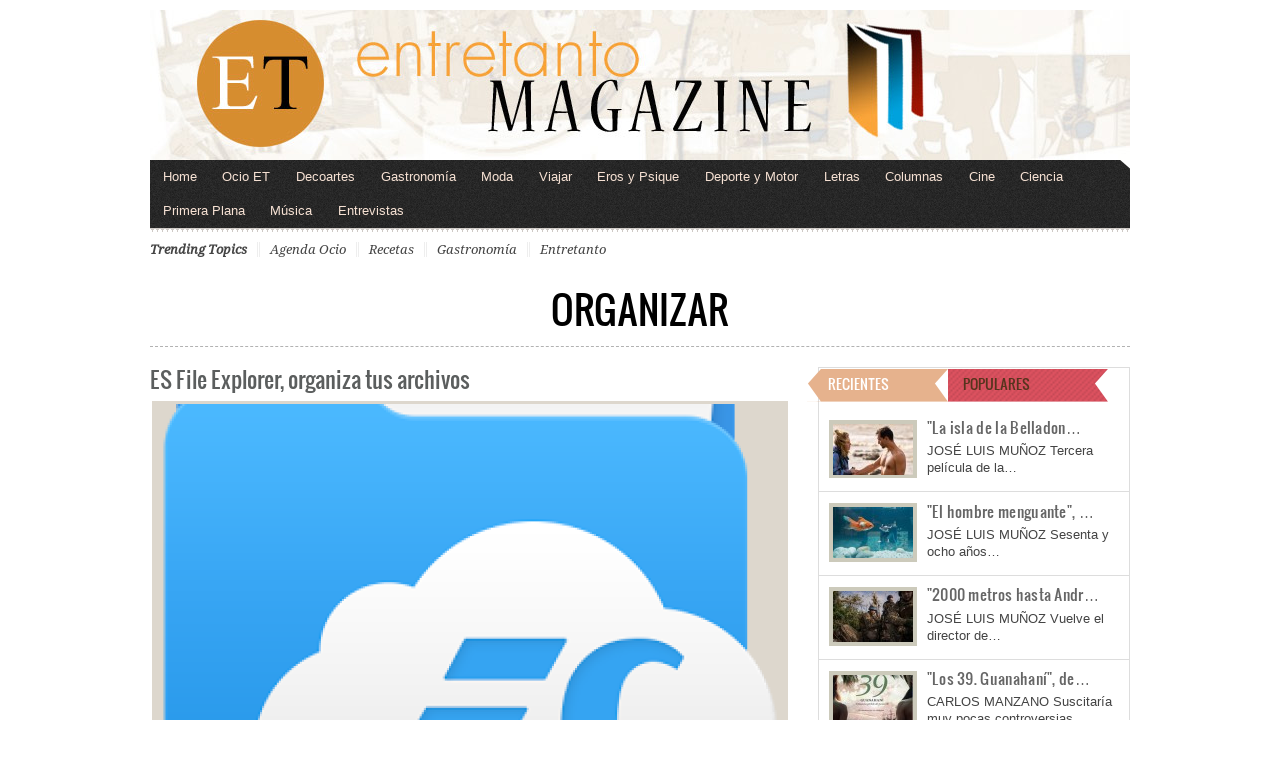

--- FILE ---
content_type: text/html; charset=UTF-8
request_url: https://www.entretantomagazine.com/tag/organizar/
body_size: 18112
content:
<!DOCTYPE html PUBLIC "-//W3C//DTD XHTML 1.0 Transitional//EN" "http://www.w3.org/TR/xhtml1/DTD/xhtml1-transitional.dtd">
<html xmlns="http://www.w3.org/1999/xhtml">
<head profile="http://gmpg.org/xfn/11">

<meta http-equiv="Content-Type" content="text/html; charset=UTF-8" />
	
	<script async src="https://pagead2.googlesyndication.com/pagead/js/adsbygoogle.js?client=ca-pub-9124244021160712"
     crossorigin="anonymous"></script>
	
<title>Entretantomagazine | Tag Archive | organizar</title>

	<link rel="stylesheet" type="text/css" media="all" href="https://www.entretantomagazine.com/wp-content/themes/arts-culture/style.css" />

	<link rel="alternate" type="application/rss+xml" title="RSS 2.0" href="https://www.entretantomagazine.com/feed/" />	
	<link rel="pingback" href="https://www.entretantomagazine.com/xmlrpc.php" />
	<meta name="viewport" content="width=device-width, initial-scale=1, maximum-scale=1" /> 
	<meta name='robots' content='max-image-preview:large' />
	<style>img:is([sizes="auto" i], [sizes^="auto," i]) { contain-intrinsic-size: 3000px 1500px }</style>
	<link rel='dns-prefetch' href='//secure.gravatar.com' />
<link rel='dns-prefetch' href='//www.googletagmanager.com' />
<link rel='dns-prefetch' href='//stats.wp.com' />
<link rel='dns-prefetch' href='//v0.wordpress.com' />
<link rel='dns-prefetch' href='//jetpack.wordpress.com' />
<link rel='dns-prefetch' href='//s0.wp.com' />
<link rel='dns-prefetch' href='//public-api.wordpress.com' />
<link rel='dns-prefetch' href='//0.gravatar.com' />
<link rel='dns-prefetch' href='//1.gravatar.com' />
<link rel='dns-prefetch' href='//2.gravatar.com' />
<link rel="alternate" type="application/rss+xml" title="Entretantomagazine &raquo; Feed" href="https://www.entretantomagazine.com/feed/" />
<link rel="alternate" type="application/rss+xml" title="Entretantomagazine &raquo; Feed de los comentarios" href="https://www.entretantomagazine.com/comments/feed/" />
<link rel="alternate" type="application/rss+xml" title="Entretantomagazine &raquo; Etiqueta organizar del feed" href="https://www.entretantomagazine.com/tag/organizar/feed/" />
<script type="text/javascript">
/* <![CDATA[ */
window._wpemojiSettings = {"baseUrl":"https:\/\/s.w.org\/images\/core\/emoji\/15.0.3\/72x72\/","ext":".png","svgUrl":"https:\/\/s.w.org\/images\/core\/emoji\/15.0.3\/svg\/","svgExt":".svg","source":{"concatemoji":"https:\/\/www.entretantomagazine.com\/wp-includes\/js\/wp-emoji-release.min.js?ver=6.7.4"}};
/*! This file is auto-generated */
!function(i,n){var o,s,e;function c(e){try{var t={supportTests:e,timestamp:(new Date).valueOf()};sessionStorage.setItem(o,JSON.stringify(t))}catch(e){}}function p(e,t,n){e.clearRect(0,0,e.canvas.width,e.canvas.height),e.fillText(t,0,0);var t=new Uint32Array(e.getImageData(0,0,e.canvas.width,e.canvas.height).data),r=(e.clearRect(0,0,e.canvas.width,e.canvas.height),e.fillText(n,0,0),new Uint32Array(e.getImageData(0,0,e.canvas.width,e.canvas.height).data));return t.every(function(e,t){return e===r[t]})}function u(e,t,n){switch(t){case"flag":return n(e,"\ud83c\udff3\ufe0f\u200d\u26a7\ufe0f","\ud83c\udff3\ufe0f\u200b\u26a7\ufe0f")?!1:!n(e,"\ud83c\uddfa\ud83c\uddf3","\ud83c\uddfa\u200b\ud83c\uddf3")&&!n(e,"\ud83c\udff4\udb40\udc67\udb40\udc62\udb40\udc65\udb40\udc6e\udb40\udc67\udb40\udc7f","\ud83c\udff4\u200b\udb40\udc67\u200b\udb40\udc62\u200b\udb40\udc65\u200b\udb40\udc6e\u200b\udb40\udc67\u200b\udb40\udc7f");case"emoji":return!n(e,"\ud83d\udc26\u200d\u2b1b","\ud83d\udc26\u200b\u2b1b")}return!1}function f(e,t,n){var r="undefined"!=typeof WorkerGlobalScope&&self instanceof WorkerGlobalScope?new OffscreenCanvas(300,150):i.createElement("canvas"),a=r.getContext("2d",{willReadFrequently:!0}),o=(a.textBaseline="top",a.font="600 32px Arial",{});return e.forEach(function(e){o[e]=t(a,e,n)}),o}function t(e){var t=i.createElement("script");t.src=e,t.defer=!0,i.head.appendChild(t)}"undefined"!=typeof Promise&&(o="wpEmojiSettingsSupports",s=["flag","emoji"],n.supports={everything:!0,everythingExceptFlag:!0},e=new Promise(function(e){i.addEventListener("DOMContentLoaded",e,{once:!0})}),new Promise(function(t){var n=function(){try{var e=JSON.parse(sessionStorage.getItem(o));if("object"==typeof e&&"number"==typeof e.timestamp&&(new Date).valueOf()<e.timestamp+604800&&"object"==typeof e.supportTests)return e.supportTests}catch(e){}return null}();if(!n){if("undefined"!=typeof Worker&&"undefined"!=typeof OffscreenCanvas&&"undefined"!=typeof URL&&URL.createObjectURL&&"undefined"!=typeof Blob)try{var e="postMessage("+f.toString()+"("+[JSON.stringify(s),u.toString(),p.toString()].join(",")+"));",r=new Blob([e],{type:"text/javascript"}),a=new Worker(URL.createObjectURL(r),{name:"wpTestEmojiSupports"});return void(a.onmessage=function(e){c(n=e.data),a.terminate(),t(n)})}catch(e){}c(n=f(s,u,p))}t(n)}).then(function(e){for(var t in e)n.supports[t]=e[t],n.supports.everything=n.supports.everything&&n.supports[t],"flag"!==t&&(n.supports.everythingExceptFlag=n.supports.everythingExceptFlag&&n.supports[t]);n.supports.everythingExceptFlag=n.supports.everythingExceptFlag&&!n.supports.flag,n.DOMReady=!1,n.readyCallback=function(){n.DOMReady=!0}}).then(function(){return e}).then(function(){var e;n.supports.everything||(n.readyCallback(),(e=n.source||{}).concatemoji?t(e.concatemoji):e.wpemoji&&e.twemoji&&(t(e.twemoji),t(e.wpemoji)))}))}((window,document),window._wpemojiSettings);
/* ]]> */
</script>
<style id='wp-emoji-styles-inline-css' type='text/css'>

	img.wp-smiley, img.emoji {
		display: inline !important;
		border: none !important;
		box-shadow: none !important;
		height: 1em !important;
		width: 1em !important;
		margin: 0 0.07em !important;
		vertical-align: -0.1em !important;
		background: none !important;
		padding: 0 !important;
	}
</style>
<link rel='stylesheet' id='wp-block-library-css' href='https://www.entretantomagazine.com/wp-includes/css/dist/block-library/style.min.css?ver=6.7.4' type='text/css' media='all' />
<link rel='stylesheet' id='mediaelement-css' href='https://www.entretantomagazine.com/wp-includes/js/mediaelement/mediaelementplayer-legacy.min.css?ver=4.2.17' type='text/css' media='all' />
<link rel='stylesheet' id='wp-mediaelement-css' href='https://www.entretantomagazine.com/wp-includes/js/mediaelement/wp-mediaelement.min.css?ver=6.7.4' type='text/css' media='all' />
<style id='jetpack-sharing-buttons-style-inline-css' type='text/css'>
.jetpack-sharing-buttons__services-list{display:flex;flex-direction:row;flex-wrap:wrap;gap:0;list-style-type:none;margin:5px;padding:0}.jetpack-sharing-buttons__services-list.has-small-icon-size{font-size:12px}.jetpack-sharing-buttons__services-list.has-normal-icon-size{font-size:16px}.jetpack-sharing-buttons__services-list.has-large-icon-size{font-size:24px}.jetpack-sharing-buttons__services-list.has-huge-icon-size{font-size:36px}@media print{.jetpack-sharing-buttons__services-list{display:none!important}}.editor-styles-wrapper .wp-block-jetpack-sharing-buttons{gap:0;padding-inline-start:0}ul.jetpack-sharing-buttons__services-list.has-background{padding:1.25em 2.375em}
</style>
<style id='classic-theme-styles-inline-css' type='text/css'>
/*! This file is auto-generated */
.wp-block-button__link{color:#fff;background-color:#32373c;border-radius:9999px;box-shadow:none;text-decoration:none;padding:calc(.667em + 2px) calc(1.333em + 2px);font-size:1.125em}.wp-block-file__button{background:#32373c;color:#fff;text-decoration:none}
</style>
<style id='global-styles-inline-css' type='text/css'>
:root{--wp--preset--aspect-ratio--square: 1;--wp--preset--aspect-ratio--4-3: 4/3;--wp--preset--aspect-ratio--3-4: 3/4;--wp--preset--aspect-ratio--3-2: 3/2;--wp--preset--aspect-ratio--2-3: 2/3;--wp--preset--aspect-ratio--16-9: 16/9;--wp--preset--aspect-ratio--9-16: 9/16;--wp--preset--color--black: #000000;--wp--preset--color--cyan-bluish-gray: #abb8c3;--wp--preset--color--white: #ffffff;--wp--preset--color--pale-pink: #f78da7;--wp--preset--color--vivid-red: #cf2e2e;--wp--preset--color--luminous-vivid-orange: #ff6900;--wp--preset--color--luminous-vivid-amber: #fcb900;--wp--preset--color--light-green-cyan: #7bdcb5;--wp--preset--color--vivid-green-cyan: #00d084;--wp--preset--color--pale-cyan-blue: #8ed1fc;--wp--preset--color--vivid-cyan-blue: #0693e3;--wp--preset--color--vivid-purple: #9b51e0;--wp--preset--gradient--vivid-cyan-blue-to-vivid-purple: linear-gradient(135deg,rgba(6,147,227,1) 0%,rgb(155,81,224) 100%);--wp--preset--gradient--light-green-cyan-to-vivid-green-cyan: linear-gradient(135deg,rgb(122,220,180) 0%,rgb(0,208,130) 100%);--wp--preset--gradient--luminous-vivid-amber-to-luminous-vivid-orange: linear-gradient(135deg,rgba(252,185,0,1) 0%,rgba(255,105,0,1) 100%);--wp--preset--gradient--luminous-vivid-orange-to-vivid-red: linear-gradient(135deg,rgba(255,105,0,1) 0%,rgb(207,46,46) 100%);--wp--preset--gradient--very-light-gray-to-cyan-bluish-gray: linear-gradient(135deg,rgb(238,238,238) 0%,rgb(169,184,195) 100%);--wp--preset--gradient--cool-to-warm-spectrum: linear-gradient(135deg,rgb(74,234,220) 0%,rgb(151,120,209) 20%,rgb(207,42,186) 40%,rgb(238,44,130) 60%,rgb(251,105,98) 80%,rgb(254,248,76) 100%);--wp--preset--gradient--blush-light-purple: linear-gradient(135deg,rgb(255,206,236) 0%,rgb(152,150,240) 100%);--wp--preset--gradient--blush-bordeaux: linear-gradient(135deg,rgb(254,205,165) 0%,rgb(254,45,45) 50%,rgb(107,0,62) 100%);--wp--preset--gradient--luminous-dusk: linear-gradient(135deg,rgb(255,203,112) 0%,rgb(199,81,192) 50%,rgb(65,88,208) 100%);--wp--preset--gradient--pale-ocean: linear-gradient(135deg,rgb(255,245,203) 0%,rgb(182,227,212) 50%,rgb(51,167,181) 100%);--wp--preset--gradient--electric-grass: linear-gradient(135deg,rgb(202,248,128) 0%,rgb(113,206,126) 100%);--wp--preset--gradient--midnight: linear-gradient(135deg,rgb(2,3,129) 0%,rgb(40,116,252) 100%);--wp--preset--font-size--small: 13px;--wp--preset--font-size--medium: 20px;--wp--preset--font-size--large: 36px;--wp--preset--font-size--x-large: 42px;--wp--preset--spacing--20: 0.44rem;--wp--preset--spacing--30: 0.67rem;--wp--preset--spacing--40: 1rem;--wp--preset--spacing--50: 1.5rem;--wp--preset--spacing--60: 2.25rem;--wp--preset--spacing--70: 3.38rem;--wp--preset--spacing--80: 5.06rem;--wp--preset--shadow--natural: 6px 6px 9px rgba(0, 0, 0, 0.2);--wp--preset--shadow--deep: 12px 12px 50px rgba(0, 0, 0, 0.4);--wp--preset--shadow--sharp: 6px 6px 0px rgba(0, 0, 0, 0.2);--wp--preset--shadow--outlined: 6px 6px 0px -3px rgba(255, 255, 255, 1), 6px 6px rgba(0, 0, 0, 1);--wp--preset--shadow--crisp: 6px 6px 0px rgba(0, 0, 0, 1);}:where(.is-layout-flex){gap: 0.5em;}:where(.is-layout-grid){gap: 0.5em;}body .is-layout-flex{display: flex;}.is-layout-flex{flex-wrap: wrap;align-items: center;}.is-layout-flex > :is(*, div){margin: 0;}body .is-layout-grid{display: grid;}.is-layout-grid > :is(*, div){margin: 0;}:where(.wp-block-columns.is-layout-flex){gap: 2em;}:where(.wp-block-columns.is-layout-grid){gap: 2em;}:where(.wp-block-post-template.is-layout-flex){gap: 1.25em;}:where(.wp-block-post-template.is-layout-grid){gap: 1.25em;}.has-black-color{color: var(--wp--preset--color--black) !important;}.has-cyan-bluish-gray-color{color: var(--wp--preset--color--cyan-bluish-gray) !important;}.has-white-color{color: var(--wp--preset--color--white) !important;}.has-pale-pink-color{color: var(--wp--preset--color--pale-pink) !important;}.has-vivid-red-color{color: var(--wp--preset--color--vivid-red) !important;}.has-luminous-vivid-orange-color{color: var(--wp--preset--color--luminous-vivid-orange) !important;}.has-luminous-vivid-amber-color{color: var(--wp--preset--color--luminous-vivid-amber) !important;}.has-light-green-cyan-color{color: var(--wp--preset--color--light-green-cyan) !important;}.has-vivid-green-cyan-color{color: var(--wp--preset--color--vivid-green-cyan) !important;}.has-pale-cyan-blue-color{color: var(--wp--preset--color--pale-cyan-blue) !important;}.has-vivid-cyan-blue-color{color: var(--wp--preset--color--vivid-cyan-blue) !important;}.has-vivid-purple-color{color: var(--wp--preset--color--vivid-purple) !important;}.has-black-background-color{background-color: var(--wp--preset--color--black) !important;}.has-cyan-bluish-gray-background-color{background-color: var(--wp--preset--color--cyan-bluish-gray) !important;}.has-white-background-color{background-color: var(--wp--preset--color--white) !important;}.has-pale-pink-background-color{background-color: var(--wp--preset--color--pale-pink) !important;}.has-vivid-red-background-color{background-color: var(--wp--preset--color--vivid-red) !important;}.has-luminous-vivid-orange-background-color{background-color: var(--wp--preset--color--luminous-vivid-orange) !important;}.has-luminous-vivid-amber-background-color{background-color: var(--wp--preset--color--luminous-vivid-amber) !important;}.has-light-green-cyan-background-color{background-color: var(--wp--preset--color--light-green-cyan) !important;}.has-vivid-green-cyan-background-color{background-color: var(--wp--preset--color--vivid-green-cyan) !important;}.has-pale-cyan-blue-background-color{background-color: var(--wp--preset--color--pale-cyan-blue) !important;}.has-vivid-cyan-blue-background-color{background-color: var(--wp--preset--color--vivid-cyan-blue) !important;}.has-vivid-purple-background-color{background-color: var(--wp--preset--color--vivid-purple) !important;}.has-black-border-color{border-color: var(--wp--preset--color--black) !important;}.has-cyan-bluish-gray-border-color{border-color: var(--wp--preset--color--cyan-bluish-gray) !important;}.has-white-border-color{border-color: var(--wp--preset--color--white) !important;}.has-pale-pink-border-color{border-color: var(--wp--preset--color--pale-pink) !important;}.has-vivid-red-border-color{border-color: var(--wp--preset--color--vivid-red) !important;}.has-luminous-vivid-orange-border-color{border-color: var(--wp--preset--color--luminous-vivid-orange) !important;}.has-luminous-vivid-amber-border-color{border-color: var(--wp--preset--color--luminous-vivid-amber) !important;}.has-light-green-cyan-border-color{border-color: var(--wp--preset--color--light-green-cyan) !important;}.has-vivid-green-cyan-border-color{border-color: var(--wp--preset--color--vivid-green-cyan) !important;}.has-pale-cyan-blue-border-color{border-color: var(--wp--preset--color--pale-cyan-blue) !important;}.has-vivid-cyan-blue-border-color{border-color: var(--wp--preset--color--vivid-cyan-blue) !important;}.has-vivid-purple-border-color{border-color: var(--wp--preset--color--vivid-purple) !important;}.has-vivid-cyan-blue-to-vivid-purple-gradient-background{background: var(--wp--preset--gradient--vivid-cyan-blue-to-vivid-purple) !important;}.has-light-green-cyan-to-vivid-green-cyan-gradient-background{background: var(--wp--preset--gradient--light-green-cyan-to-vivid-green-cyan) !important;}.has-luminous-vivid-amber-to-luminous-vivid-orange-gradient-background{background: var(--wp--preset--gradient--luminous-vivid-amber-to-luminous-vivid-orange) !important;}.has-luminous-vivid-orange-to-vivid-red-gradient-background{background: var(--wp--preset--gradient--luminous-vivid-orange-to-vivid-red) !important;}.has-very-light-gray-to-cyan-bluish-gray-gradient-background{background: var(--wp--preset--gradient--very-light-gray-to-cyan-bluish-gray) !important;}.has-cool-to-warm-spectrum-gradient-background{background: var(--wp--preset--gradient--cool-to-warm-spectrum) !important;}.has-blush-light-purple-gradient-background{background: var(--wp--preset--gradient--blush-light-purple) !important;}.has-blush-bordeaux-gradient-background{background: var(--wp--preset--gradient--blush-bordeaux) !important;}.has-luminous-dusk-gradient-background{background: var(--wp--preset--gradient--luminous-dusk) !important;}.has-pale-ocean-gradient-background{background: var(--wp--preset--gradient--pale-ocean) !important;}.has-electric-grass-gradient-background{background: var(--wp--preset--gradient--electric-grass) !important;}.has-midnight-gradient-background{background: var(--wp--preset--gradient--midnight) !important;}.has-small-font-size{font-size: var(--wp--preset--font-size--small) !important;}.has-medium-font-size{font-size: var(--wp--preset--font-size--medium) !important;}.has-large-font-size{font-size: var(--wp--preset--font-size--large) !important;}.has-x-large-font-size{font-size: var(--wp--preset--font-size--x-large) !important;}
:where(.wp-block-post-template.is-layout-flex){gap: 1.25em;}:where(.wp-block-post-template.is-layout-grid){gap: 1.25em;}
:where(.wp-block-columns.is-layout-flex){gap: 2em;}:where(.wp-block-columns.is-layout-grid){gap: 2em;}
:root :where(.wp-block-pullquote){font-size: 1.5em;line-height: 1.6;}
</style>
<link rel='stylesheet' id='contact-form-7-css' href='https://www.entretantomagazine.com/wp-content/plugins/contact-form-7/includes/css/styles.css?ver=6.0.4' type='text/css' media='all' />
<style id='jetpack_facebook_likebox-inline-css' type='text/css'>
.widget_facebook_likebox {
	overflow: hidden;
}

</style>
<link rel='stylesheet' id='gabfire_shortcodes-css' href='https://www.entretantomagazine.com/wp-content/themes/arts-culture/framework/functions/shortcodes.css?ver=6.7.4' type='text/css' media='all' />

<!-- Fragmento de código de la etiqueta de Google (gtag.js) añadida por Site Kit -->
<!-- Fragmento de código de Google Analytics añadido por Site Kit -->
<script type="text/javascript" src="https://www.googletagmanager.com/gtag/js?id=G-WL66WC3KXD" id="google_gtagjs-js" async></script>
<script type="text/javascript" id="google_gtagjs-js-after">
/* <![CDATA[ */
window.dataLayer = window.dataLayer || [];function gtag(){dataLayer.push(arguments);}
gtag("set","linker",{"domains":["www.entretantomagazine.com"]});
gtag("js", new Date());
gtag("set", "developer_id.dZTNiMT", true);
gtag("config", "G-WL66WC3KXD");
/* ]]> */
</script>
<script type="text/javascript" src="https://www.entretantomagazine.com/wp-includes/js/jquery/jquery.min.js?ver=3.7.1" id="jquery-core-js"></script>
<script type="text/javascript" src="https://www.entretantomagazine.com/wp-includes/js/jquery/jquery-migrate.min.js?ver=3.4.1" id="jquery-migrate-js"></script>
<script type="text/javascript" src="https://www.entretantomagazine.com/wp-content/themes/arts-culture/inc/js/jquery.cycle.all.min.js?ver=6.7.4" id="jcycle-js"></script>
<script type="text/javascript" src="https://www.entretantomagazine.com/wp-content/themes/arts-culture/inc/js/jquery.flexslider-min.js?ver=6.7.4" id="flexslider-js"></script>
<script type="text/javascript" src="https://www.entretantomagazine.com/wp-content/themes/arts-culture/inc/js/jquery.tools.min.js?ver=6.7.4" id="jquerytools-js"></script>
<script type="text/javascript" src="https://www.entretantomagazine.com/wp-content/themes/arts-culture/inc/js/jCarouselLite.js?ver=6.7.4" id="jCarouselLite-js"></script>
<script type="text/javascript" src="https://www.entretantomagazine.com/wp-content/themes/arts-culture/inc/js/flowplayer/flowplayer-3.2.6.min.js?ver=6.7.4" id="flowplayer-js"></script>
<script type="text/javascript" src="https://www.entretantomagazine.com/wp-content/themes/arts-culture/inc/js/superfish-1.4.8.js?ver=6.7.4" id="superfish-js"></script>
<link rel="https://api.w.org/" href="https://www.entretantomagazine.com/wp-json/" /><link rel="alternate" title="JSON" type="application/json" href="https://www.entretantomagazine.com/wp-json/wp/v2/tags/9320" /><link rel="EditURI" type="application/rsd+xml" title="RSD" href="https://www.entretantomagazine.com/xmlrpc.php?rsd" />
<meta name="generator" content="WordPress 6.7.4" />
<meta name="generator" content="Site Kit by Google 1.170.0" />	<style>img#wpstats{display:none}</style>
		<!-- Analytics by WP Statistics - https://wp-statistics.com -->
<link href="https://www.entretantomagazine.com/wp-content/themes/arts-culture/styles/blue.css" rel="stylesheet" type="text/css" />

	<script type='text/javascript'>
	<!--
	(function($) {
		$(document).ready(function() { 
			
			$('a[href=#top]').click(function(){	$('html, body').animate({scrollTop:0}, 'slow');	return false; });
			
			$("ul.tabs").tabs("div.panes > div");
			$("ul.sc_tabs").tabs("div.sc_tabs-content > div");
			
						   $('.flexslider').flexslider({
				controlNav: false
			   });		   
						
			/* bottom slider  */
			$('#bottom-slider').cycle({ 
				pauseOnPagerHover: 1,
				fx:     'scrollLeft',
				speed: 	'2000',
				timeout:'5000',
				pager:  '#bottom_nav'
				});			

			$('.video-widget .fea-slides').cycle({ 
				pauseOnPagerHover: 1,
				prev:   '.video-widget .vid_prev',
				next:   '.video-widget .vid_next',
				pager:  '.vid-widget-nav', 
				fx:     'fade',
				timeout: 0
			});						
				
		});
	})(jQuery);
	// -->
	</script>
<link rel="shortcut icon" href="https://www.entretantomagazine.com/wp-content/uploads/2012/10/favicon.ico"/>
<script type="text/javascript">

var _gaq = _gaq || [];
_gaq.push(['_setAccount', 'UA-13161697-1']);
_gaq.push(['_trackPageview']);

(function() {
  var ga = document.createElement('script'); ga.type =
'text/javascript'; ga.async = true;
  ga.src = ('https:' == document.location.protocol ? 'https://ssl' :
'http://www') + '.google-analytics.com/ga.js';
  var s = document.getElementsByTagName('script')[0];
s.parentNode.insertBefore(ga, s);
})();

</script>

<!-- Jetpack Open Graph Tags -->
<meta property="og:type" content="website" />
<meta property="og:title" content="organizar &#8211; Entretantomagazine" />
<meta property="og:url" content="https://www.entretantomagazine.com/tag/organizar/" />
<meta property="og:site_name" content="Entretantomagazine" />
<meta property="og:image" content="https://s0.wp.com/i/blank.jpg" />
<meta property="og:image:width" content="200" />
<meta property="og:image:height" content="200" />
<meta property="og:image:alt" content="" />
<meta property="og:locale" content="es_ES" />

<!-- End Jetpack Open Graph Tags -->
	
		
		
	
	

</head>

<body data-rsssl=1 class="archive tag tag-organizar tag-9320">

<div id="header">
	<div class="wrapper">
				
				
		<div class="clear"></div>
		
						<a href="https://www.entretantomagazine.com/" title="Revista de Ocio, Cultura y Mundo">
				<img src="https://www.entretantomagazine.com/wp-content/uploads/2012/10/cabecera-entretanto-magazine.jpg" id="header_banner" alt="Entretantomagazine" title="Entretantomagazine"/>
			</a>
			</div><!-- .wrapper -->
</div><!-- #header -->

<div id="mainmenu" class="wrapper">
	<ul class="mainnav dropdown">
		<li class="first"><a href="https://www.entretantomagazine.com/" title="Revista de Ocio, Cultura y Mundo">Home</a></li>
		<li id="menu-item-11183" class="menu-item menu-item-type-taxonomy menu-item-object-category menu-item-has-children menu-item-11183"><a href="https://www.entretantomagazine.com/category/ocio-et/">Ocio ET</a>
<ul class="sub-menu">
	<li id="menu-item-11194" class="menu-item menu-item-type-taxonomy menu-item-object-category menu-item-11194"><a href="https://www.entretantomagazine.com/category/agenda/">Agenda</a></li>
	<li id="menu-item-16488" class="menu-item menu-item-type-taxonomy menu-item-object-category menu-item-16488"><a href="https://www.entretantomagazine.com/category/belleza-y-salud/">Belleza y Salud</a></li>
	<li id="menu-item-12650" class="menu-item menu-item-type-taxonomy menu-item-object-category menu-item-12650"><a href="https://www.entretantomagazine.com/category/ocio-et/en-verde/">En verde</a></li>
	<li id="menu-item-11197" class="menu-item menu-item-type-taxonomy menu-item-object-category menu-item-11197"><a href="https://www.entretantomagazine.com/category/estilo/">Estilo +</a></li>
</ul>
</li>
<li id="menu-item-12651" class="menu-item menu-item-type-taxonomy menu-item-object-category menu-item-has-children menu-item-12651"><a href="https://www.entretantomagazine.com/category/decorartes/">Decoartes</a>
<ul class="sub-menu">
	<li id="menu-item-24094" class="menu-item menu-item-type-taxonomy menu-item-object-category menu-item-24094"><a href="https://www.entretantomagazine.com/category/decorartes/arte-decorartes/">Arte</a></li>
	<li id="menu-item-24093" class="menu-item menu-item-type-taxonomy menu-item-object-category menu-item-24093"><a href="https://www.entretantomagazine.com/category/decorartes/arquitectura/">Arquitectura</a></li>
	<li id="menu-item-24095" class="menu-item menu-item-type-taxonomy menu-item-object-category menu-item-24095"><a href="https://www.entretantomagazine.com/category/decorartes/decoracion-decorartes/">Decoración</a></li>
	<li id="menu-item-24096" class="menu-item menu-item-type-taxonomy menu-item-object-category menu-item-24096"><a href="https://www.entretantomagazine.com/category/decorartes/fotografia/">Fotografía</a></li>
</ul>
</li>
<li id="menu-item-11186" class="menu-item menu-item-type-taxonomy menu-item-object-category menu-item-has-children menu-item-11186"><a href="https://www.entretantomagazine.com/category/gastronomia/">Gastronomía</a>
<ul class="sub-menu">
	<li id="menu-item-11198" class="menu-item menu-item-type-taxonomy menu-item-object-category menu-item-11198"><a href="https://www.entretantomagazine.com/category/gastronomia/paraisos-glotones/">Paraísos glotones</a></li>
	<li id="menu-item-11199" class="menu-item menu-item-type-taxonomy menu-item-object-category menu-item-11199"><a href="https://www.entretantomagazine.com/category/gastronomia/vegetariana/">Vegetariana</a></li>
</ul>
</li>
<li id="menu-item-12653" class="menu-item menu-item-type-taxonomy menu-item-object-category menu-item-12653"><a href="https://www.entretantomagazine.com/category/moda/">Moda</a></li>
<li id="menu-item-12654" class="menu-item menu-item-type-taxonomy menu-item-object-category menu-item-has-children menu-item-12654"><a href="https://www.entretantomagazine.com/category/viajes/">Viajar</a>
<ul class="sub-menu">
	<li id="menu-item-12666" class="menu-item menu-item-type-taxonomy menu-item-object-category menu-item-12666"><a href="https://www.entretantomagazine.com/category/viajes/escapadas/">Escapadas</a></li>
</ul>
</li>
<li id="menu-item-12667" class="menu-item menu-item-type-taxonomy menu-item-object-category menu-item-has-children menu-item-12667"><a href="https://www.entretantomagazine.com/category/psique/">Eros y Psique</a>
<ul class="sub-menu">
	<li id="menu-item-16487" class="menu-item menu-item-type-taxonomy menu-item-object-category menu-item-16487"><a href="https://www.entretantomagazine.com/category/psique/deconstruyendo-el-amor/">Deconstruyendo el amor</a></li>
	<li id="menu-item-12668" class="menu-item menu-item-type-taxonomy menu-item-object-category menu-item-12668"><a href="https://www.entretantomagazine.com/category/psique/sexualidad-positiva/">Sexualidad positiva</a></li>
</ul>
</li>
<li id="menu-item-14411" class="menu-item menu-item-type-taxonomy menu-item-object-category menu-item-14411"><a href="https://www.entretantomagazine.com/category/deporte-y-motor/">Deporte y Motor</a></li>
<li id="menu-item-18205" class="menu-item menu-item-type-taxonomy menu-item-object-category menu-item-has-children menu-item-18205"><a href="https://www.entretantomagazine.com/category/letras/">Letras</a>
<ul class="sub-menu">
	<li id="menu-item-18206" class="menu-item menu-item-type-taxonomy menu-item-object-category menu-item-18206"><a href="https://www.entretantomagazine.com/category/letras/creacion/darsena/">Dársena</a></li>
	<li id="menu-item-18207" class="menu-item menu-item-type-taxonomy menu-item-object-category menu-item-18207"><a href="https://www.entretantomagazine.com/category/letras/creacion/historias/">Historias de pasión, locura y muerte</a></li>
	<li id="menu-item-11195" class="menu-item menu-item-type-taxonomy menu-item-object-category menu-item-11195"><a href="https://www.entretantomagazine.com/category/letras/creacion/entretenimientos-culpables/">Entretenimientos culpables</a></li>
</ul>
</li>
<li id="menu-item-18422" class="menu-item menu-item-type-taxonomy menu-item-object-category menu-item-has-children menu-item-18422"><a href="https://www.entretantomagazine.com/category/columnas/">Columnas</a>
<ul class="sub-menu">
	<li id="menu-item-26780" class="menu-item menu-item-type-taxonomy menu-item-object-category menu-item-26780"><a href="https://www.entretantomagazine.com/category/columnas/el-lado-femenino-de-la-historia/">El lado femenino de la historia</a></li>
	<li id="menu-item-37668" class="menu-item menu-item-type-taxonomy menu-item-object-category menu-item-37668"><a href="https://www.entretantomagazine.com/category/columnas/madame-bobarin-culturista/">Madame Bobarín Culturista</a></li>
	<li id="menu-item-37667" class="menu-item menu-item-type-taxonomy menu-item-object-category menu-item-37667"><a href="https://www.entretantomagazine.com/category/columnas/la-voz-liberada/">La voz liberada</a></li>
	<li id="menu-item-37666" class="menu-item menu-item-type-taxonomy menu-item-object-category menu-item-37666"><a href="https://www.entretantomagazine.com/category/columnas/el-mosquitero/">El mosquitero</a></li>
	<li id="menu-item-26781" class="menu-item menu-item-type-taxonomy menu-item-object-category menu-item-26781"><a href="https://www.entretantomagazine.com/category/columnas/el-peso-muerto/">El peso muerto</a></li>
	<li id="menu-item-26782" class="menu-item menu-item-type-taxonomy menu-item-object-category menu-item-26782"><a href="https://www.entretantomagazine.com/category/columnas/en-tiempo-de-miseria/">En tiempo de miseria</a></li>
	<li id="menu-item-37665" class="menu-item menu-item-type-taxonomy menu-item-object-category menu-item-37665"><a href="https://www.entretantomagazine.com/category/columnas/desde-peru/">Desde Perú</a></li>
</ul>
</li>
<li id="menu-item-21313" class="menu-item menu-item-type-taxonomy menu-item-object-category menu-item-has-children menu-item-21313"><a href="https://www.entretantomagazine.com/category/cine-2/">Cine</a>
<ul class="sub-menu">
	<li id="menu-item-21314" class="menu-item menu-item-type-taxonomy menu-item-object-category menu-item-21314"><a href="https://www.entretantomagazine.com/category/cine-2/conociendo/">Conociendo a&#8230;</a></li>
	<li id="menu-item-21315" class="menu-item menu-item-type-taxonomy menu-item-object-category menu-item-21315"><a href="https://www.entretantomagazine.com/category/cine-2/criticas/">Críticas</a></li>
	<li id="menu-item-21316" class="menu-item menu-item-type-taxonomy menu-item-object-category menu-item-21316"><a href="https://www.entretantomagazine.com/category/cine-2/curiosidades-cinefilas/">Curiosidades cinéfilas</a></li>
	<li id="menu-item-21317" class="menu-item menu-item-type-taxonomy menu-item-object-category menu-item-21317"><a href="https://www.entretantomagazine.com/category/cine-2/el-camarote-de-los-hermanos-marx/">El Camarote de los Hermanos Marx</a></li>
	<li id="menu-item-21319" class="menu-item menu-item-type-taxonomy menu-item-object-category menu-item-21319"><a href="https://www.entretantomagazine.com/category/cine-2/la-secuencia-del-dia/">La secuencia del día</a></li>
</ul>
</li>
<li id="menu-item-22321" class="menu-item menu-item-type-taxonomy menu-item-object-category menu-item-has-children menu-item-22321"><a href="https://www.entretantomagazine.com/category/ciencia/">Ciencia</a>
<ul class="sub-menu">
	<li id="menu-item-22322" class="menu-item menu-item-type-taxonomy menu-item-object-category menu-item-22322"><a href="https://www.entretantomagazine.com/category/ciencia/actualizados/">Actualizados</a></li>
	<li id="menu-item-22323" class="menu-item menu-item-type-taxonomy menu-item-object-category menu-item-22323"><a href="https://www.entretantomagazine.com/category/ciencia/apps-de-la-semana/">Apps de la semana</a></li>
</ul>
</li>
<li id="menu-item-24060" class="menu-item menu-item-type-taxonomy menu-item-object-category menu-item-has-children menu-item-24060"><a href="https://www.entretantomagazine.com/category/primera-plana/">Primera Plana</a>
<ul class="sub-menu">
	<li id="menu-item-24062" class="menu-item menu-item-type-taxonomy menu-item-object-category menu-item-24062"><a href="https://www.entretantomagazine.com/category/entrevistas/cafe-con/">Café con&#8230;</a></li>
	<li id="menu-item-24063" class="menu-item menu-item-type-taxonomy menu-item-object-category menu-item-24063"><a href="https://www.entretantomagazine.com/category/primera-plana/flashback/">Flashback</a></li>
	<li id="menu-item-24064" class="menu-item menu-item-type-taxonomy menu-item-object-category menu-item-24064"><a href="https://www.entretantomagazine.com/category/primera-plana/sociedad-primera-plana/ultramar/">Ultramar</a></li>
	<li id="menu-item-30624" class="menu-item menu-item-type-taxonomy menu-item-object-category menu-item-30624"><a href="https://www.entretantomagazine.com/category/primera-plana/cuentos-primera-plana/">Cuentos de niños y hadas</a></li>
</ul>
</li>
<li id="menu-item-26774" class="menu-item menu-item-type-taxonomy menu-item-object-category menu-item-has-children menu-item-26774"><a href="https://www.entretantomagazine.com/category/musica-2/">Música</a>
<ul class="sub-menu">
	<li id="menu-item-26775" class="menu-item menu-item-type-taxonomy menu-item-object-category menu-item-26775"><a href="https://www.entretantomagazine.com/category/musica-2/actualidad-musica-2/">Actualidad</a></li>
	<li id="menu-item-26776" class="menu-item menu-item-type-taxonomy menu-item-object-category menu-item-26776"><a href="https://www.entretantomagazine.com/category/musica-2/clasicos/">Clásicos</a></li>
	<li id="menu-item-26777" class="menu-item menu-item-type-taxonomy menu-item-object-category menu-item-26777"><a href="https://www.entretantomagazine.com/category/musica-2/grandes-divas/">Grandes Divas</a></li>
	<li id="menu-item-26778" class="menu-item menu-item-type-taxonomy menu-item-object-category menu-item-26778"><a href="https://www.entretantomagazine.com/category/musica-2/opinion-musica-2/">Opinión</a></li>
</ul>
</li>
<li id="menu-item-26779" class="menu-item menu-item-type-taxonomy menu-item-object-category menu-item-26779"><a href="https://www.entretantomagazine.com/category/entrevistas/">Entrevistas</a></li>
	</ul>
</div><!-- #mainmenu -->

<span class="belowmenu wrapper"></span>

<ul class="galleries_list dropdown">
	<li class="first">Trending Topics</li>
	<li><a href="https://www.entretantomagazine.com/tag/agenda-ocio/" class="tag-cloud-link tag-link-1817 tag-link-position-1" style="font-size: 13px;">Agenda Ocio</a>
<a href="https://www.entretantomagazine.com/tag/recetas/" class="tag-cloud-link tag-link-687 tag-link-position-2" style="font-size: 13px;">Recetas</a>
<a href="https://www.entretantomagazine.com/tag/gastronomia/" class="tag-cloud-link tag-link-7717 tag-link-position-3" style="font-size: 13px;">Gastronomía</a>
<a href="https://www.entretantomagazine.com/tag/entretanto-magazine/" class="tag-cloud-link tag-link-12 tag-link-position-4" style="font-size: 13px;">Entretanto</a></li>
</ul>
<div class="clear"></div>

<div id="container" class="wrapper">

	<div class="categoryhead">
		<h3 class="categoryname">organizar</h3>
			</div>

	<div id="contentwrapper"> 
		<div id="content">
		
	<div id="post-62304" class="entry loop-default post-62304 post type-post status-publish format-standard has-post-thumbnail hentry category-apps-de-la-semana category-ciencia tag-administrador tag-app tag-apps tag-apps-de-la-semana-2 tag-archivador tag-archivos tag-gestor tag-organizador tag-organizar">
		<h2 class="entry_title">
			<a href="https://www.entretantomagazine.com/2017/07/12/es-file-explorer/" rel="bookmark" title="Permalink to ES File Explorer, organiza tus archivos" >ES File Explorer, organiza tus archivos</a>
		</h2>				
	
		<a href="https://www.entretantomagazine.com/2017/07/12/es-file-explorer/" rel="bookmark"><img src="https://www.entretantomagazine.com/wp-content/themes/arts-culture/timthumb.php?src=https%3A%2F%2Fwww.entretantomagazine.com%2Fwp-content%2Fuploads%2F2017%2F07%2FES-File-Explorer-APK-1.png&amp;q=90&amp;w=630&amp;h=350&amp;zc=1" class="aligncenter" alt="ES File Explorer, organiza tus archivos" title="ES File Explorer, organiza tus archivos" /></a>		<p class="top_postmeta">
			<span class="entrydate metaitem">Posted on 12 julio, 2017</span>
			<span class="entryby metaitem">By <a href="https://www.entretantomagazine.com/author/haizeaustaran/">Haizea Ustarán</a></span>
			<span class="entrycat metaitem last"><a href="https://www.entretantomagazine.com/category/ciencia/apps-de-la-semana/" rel="category tag">Apps de la semana</a>, <a href="https://www.entretantomagazine.com/category/ciencia/" rel="category tag">Ciencia</a></span>
		</p>						
							
		<p>&nbsp; Hoy en app de la semana, vengo a hablar de ES File Explorer, una app desarrollada por ES Global. Se trata de un gestor de archivos para smartphone o tablet, sumamente útil por sus múltiples funciones y opciones, que lo convierten probablemente en uno de los mejores archivadores de Google Play, teniendo en cuenta, [&hellip;]</p>
	</div>

		
		</div><!-- #content -->
				
		<div id="sidebar">
			<div class="sidebarinner">

	<div id="default_tabs" class="widget">
		
		<ul class="tabs">
			<li><a href="#" class="recentnews">RECIENTES</a></li>
			<li><a href="#" class="popularnews">POPULARES</a></li>

		</ul>
		<div class="clear"></div>
		<div class="widgetinner">			
			<div class="panes">
				
				
				<div>
										<div class="featuredpost">
						<a href="https://www.entretantomagazine.com/2026/01/22/la-isla-de-la-belladona-de-alante-kavaite/" rel="bookmark"><img src="https://www.entretantomagazine.com/wp-content/themes/arts-culture/timthumb.php?src=https%3A%2F%2Fwww.entretantomagazine.com%2Fwp-content%2Fuploads%2F2026%2F01%2F9becadb3-e3c4-4ee2-8491-bb12f670c2a2_16-9-discover-aspect-ratio_default_0_x933y400.jpg&amp;q=90&amp;w=80&amp;h=51&amp;zc=1" class="alignleft" alt="«La isla de la Belladona», de Alanté Kavaité" title="«La isla de la Belladona», de Alanté Kavaité" /></a>						<h2 class="posttitle s_title">
							<a href="https://www.entretantomagazine.com/2026/01/22/la-isla-de-la-belladona-de-alante-kavaite/" rel="bookmark" title="Permalink to «La isla de la Belladona», de Alanté Kavaité" >
								"La isla de la Belladon&hellip;							</a>
						</h2>											
						
						<p>JOSÉ LUIS MUÑOZ Tercera película de la&hellip;</p>					</div>
										<div class="featuredpost">
						<a href="https://www.entretantomagazine.com/2026/01/18/el-hombre-menguante-de-jan-kounen/" rel="bookmark"><img src="https://www.entretantomagazine.com/wp-content/themes/arts-culture/timthumb.php?src=https%3A%2F%2Fwww.entretantomagazine.com%2Fwp-content%2Fuploads%2F2026%2F01%2F16895118.jpg&amp;q=90&amp;w=80&amp;h=51&amp;zc=1" class="alignleft" alt="«El hombre menguante», de Jan Kounen" title="«El hombre menguante», de Jan Kounen" /></a>						<h2 class="posttitle s_title">
							<a href="https://www.entretantomagazine.com/2026/01/18/el-hombre-menguante-de-jan-kounen/" rel="bookmark" title="Permalink to «El hombre menguante», de Jan Kounen" >
								"El hombre menguante", &hellip;							</a>
						</h2>											
						
						<p>JOSÉ LUIS MUÑOZ Sesenta y ocho años&hellip;</p>					</div>
										<div class="featuredpost">
						<a href="https://www.entretantomagazine.com/2026/01/17/2000-metros-hasta-andriivka-de-mstyslav-chernov/" rel="bookmark"><img src="https://www.entretantomagazine.com/wp-content/themes/arts-culture/timthumb.php?src=https%3A%2F%2Fwww.entretantomagazine.com%2Fwp-content%2Fuploads%2F2026%2F01%2F2000-metros-hasta-Andriivka-estreno-filmin-1024x576-1.jpg&amp;q=90&amp;w=80&amp;h=51&amp;zc=1" class="alignleft" alt="«2000 metros hasta Andriivka», de Mstyslav Chernov" title="«2000 metros hasta Andriivka», de Mstyslav Chernov" /></a>						<h2 class="posttitle s_title">
							<a href="https://www.entretantomagazine.com/2026/01/17/2000-metros-hasta-andriivka-de-mstyslav-chernov/" rel="bookmark" title="Permalink to «2000 metros hasta Andriivka», de Mstyslav Chernov" >
								"2000 metros hasta Andr&hellip;							</a>
						</h2>											
						
						<p>JOSÉ LUIS MUÑOZ Vuelve el director de&hellip;</p>					</div>
										<div class="featuredpost lastpost">
						<a href="https://www.entretantomagazine.com/2026/01/12/los-39-guanahani-de-jose-luis-munoz/" rel="bookmark"><img src="https://www.entretantomagazine.com/wp-content/themes/arts-culture/timthumb.php?src=https%3A%2F%2Fwww.entretantomagazine.com%2Fwp-content%2Fuploads%2F2026%2F01%2FPORTADA-GUANAHANI.jpg&amp;q=90&amp;w=80&amp;h=51&amp;zc=1" class="alignleft" alt="«Los 39. Guanahaní», de José Luis Muñoz" title="«Los 39. Guanahaní», de José Luis Muñoz" /></a>						<h2 class="posttitle s_title">
							<a href="https://www.entretantomagazine.com/2026/01/12/los-39-guanahani-de-jose-luis-munoz/" rel="bookmark" title="Permalink to «Los 39. Guanahaní», de José Luis Muñoz" >
								"Los 39. Guanahaní", de&hellip;							</a>
						</h2>											
						
						<p>CARLOS MANZANO Suscitaría muy pocas controversias ―por&hellip;</p>					</div>
									</div>
				
				
				<div>
										<div class="featuredpost">
						<a href="https://www.entretantomagazine.com/2012/10/21/el-amor-romantico-como-utopia-emocional-de-la-posmodernidad/" rel="bookmark"><img src="https://www.entretantomagazine.com/wp-content/themes/arts-culture/timthumb.php?src=https%3A%2F%2Fwww.entretantomagazine.com%2Fwp-content%2Fuploads%2F2012%2F10%2Fcoral-estudio-086.jpg&amp;q=90&amp;w=80&amp;h=51&amp;zc=1" class="alignleft" alt="El Amor Romántico como utopía emocional de la posmodernidad." title="El Amor Romántico como utopía emocional de la posmodernidad." /></a>						<h2 class="posttitle s_title">
							<a href="https://www.entretantomagazine.com/2012/10/21/el-amor-romantico-como-utopia-emocional-de-la-posmodernidad/" rel="bookmark" title="Permalink to El Amor Romántico como utopía emocional de la posmodernidad." >
								El Amor Romántico como &hellip;							</a>
						</h2>											
						
						<p>Por Coral Herrera Gómez El amor en&hellip;</p>					</div>
										<div class="featuredpost">
						<a href="https://www.entretantomagazine.com/2013/10/29/37642/" rel="bookmark"><img src="https://www.entretantomagazine.com/wp-content/themes/arts-culture/timthumb.php?src=https%3A%2F%2Fwww.entretantomagazine.com%2Fwp-content%2Fuploads%2F2012%2F10%2Fcoral-estudio-086.jpg&amp;q=90&amp;w=80&amp;h=51&amp;zc=1" class="alignleft" alt="La violencia de género y el amor romántico" title="La violencia de género y el amor romántico" /></a>						<h2 class="posttitle s_title">
							<a href="https://www.entretantomagazine.com/2013/10/29/37642/" rel="bookmark" title="Permalink to La violencia de género y el amor romántico" >
								La violencia de género &hellip;							</a>
						</h2>											
						
						<p>Por Coral Herrera Gómez &nbsp; El amor&hellip;</p>					</div>
										<div class="featuredpost">
						<a href="https://www.entretantomagazine.com/2013/05/31/las-soledades-posmodernas-y-las-redes-de-amor/" rel="bookmark"><img src="https://www.entretantomagazine.com/wp-content/themes/arts-culture/timthumb.php?src=https%3A%2F%2Fwww.entretantomagazine.com%2Fwp-content%2Fuploads%2F2012%2F08%2Fcoral-estudio-086.jpg&amp;q=90&amp;w=80&amp;h=51&amp;zc=1" class="alignleft" alt="Las soledades posmodernas y las redes de amor" title="Las soledades posmodernas y las redes de amor" /></a>						<h2 class="posttitle s_title">
							<a href="https://www.entretantomagazine.com/2013/05/31/las-soledades-posmodernas-y-las-redes-de-amor/" rel="bookmark" title="Permalink to Las soledades posmodernas y las redes de amor" >
								Las soledades posmodern&hellip;							</a>
						</h2>											
						
						<p>Por Coral Herrera Gómez &nbsp; &nbsp; La&hellip;</p>					</div>
										<div class="featuredpost lastpost">
						<a href="https://www.entretantomagazine.com/2013/04/21/es-egoista-el-amor-romantico/" rel="bookmark"><img src="https://www.entretantomagazine.com/wp-content/themes/arts-culture/timthumb.php?src=https%3A%2F%2Fwww.entretantomagazine.com%2Fwp-content%2Fuploads%2F2013%2F04%2Famor_egoista_by_nelyana-d52hcim.jpg&amp;q=90&amp;w=80&amp;h=51&amp;zc=1" class="alignleft" alt="¿Es egoísta el amor romántico?" title="¿Es egoísta el amor romántico?" /></a>						<h2 class="posttitle s_title">
							<a href="https://www.entretantomagazine.com/2013/04/21/es-egoista-el-amor-romantico/" rel="bookmark" title="Permalink to ¿Es egoísta el amor romántico?" >
								¿Es egoísta el amor rom&hellip;							</a>
						</h2>											
						
						<p>Por Coral Herrera Gómez &nbsp;  “(Yo) lo&hellip;</p>					</div>
									</div>
				
				
				
			</div>
		</div><!-- WidgetInner-->
	</div><!-- default_tabs -->

<div id="search_widget-4" class="widget search_widget"><div class="widgetinner"><h3 class="widgettitle">Buscar</h3>
					<form class="gab_search_style1" action="https://www.entretantomagazine.com/">
						<fieldset style="background:#efefef;border:1px solid #eee;">
							<input type="text" style="width:80%;background:#efefef" class="text" name="s" value="buscar..." onfocus="if (this.value == 'buscar...') {this.value = '';}" onblur="if (this.value == '') {this.value = 'buscar...';}" />
							<input type="image" class="submit_style1" src="https://www.entretantomagazine.com/wp-content/themes/arts-culture/framework/images/search.png" alt="buscar..." />
							<div class="clearfix"></div>
						</fieldset>
					</form>				
				</div></div>
<div id="gab_social_widget-4" class="widget gab_social_widget"><div class="widgetinner"><a target="_blank" class="facebook" href="http://www.facebook.com/entretantomagazine" rel="nofollow">Facebook</a><a target="_blank" class="twitter" href="http://twitter.com/EntreTantoM" rel="nofollow">Twitter</a><a target="_blank" class="feed" href="https://www.entretantomagazine.com/feed/" rel="nofollow">RSS Feed</a><div class="clear"></div></div></div>
<div id="text-5" class="widget widget_text"><div class="widgetinner"><h3 class="widgettitle">Colabora</h3>
			<div class="textwidget"><p>Si quieres colaborar en entretanto magazine.com puedes escribirnos a<br />
<a href="mailto:info@entretantomagazine.com">info@entretantomagazine.com</a></p>
</div>
		</div></div>
<div id="feedburner_widget-3" class="widget feedburner_widget"><div class="widgetinner"><h3 class="widgettitle">Suscribirse por Email</h3>
			
			<form class="feedburner_widget" action="https://feedburner.google.com/fb/a/mailverify" method="post" target="popupwindow" onsubmit="window.open('http://feedburner.google.com/fb/a/mailverify?uri=Entretantomagazine', 'popupwindow', 'scrollbars=yes,width=550,height=520');return true">
				<fieldset style="background:#efefef;border:1px solid #cccccc;">
					<input type="text" style="width:80%;color:#555555;background:#efefef" class="text" name="email" value="Introduzca su email" onfocus="if (this.value == 'Introduzca su email') {this.value = '';}" onblur="if (this.value == '') {this.value = 'Introduzca su email';}" />
					<input type="hidden" value="Entretantomagazine" name="uri" />
					<input type="hidden" name="loc" value="es"/>
					<input type="image" class="feedburner_submit" src="https://www.entretantomagazine.com/wp-content/themes/arts-culture/framework/images/add.png" alt="Subscribe" />
				</fieldset>
			</form>
			</div></div>
<div id="facebook-likebox-2" class="widget widget_facebook_likebox"><div class="widgetinner">		<div id="fb-root"></div>
		<div class="fb-page" data-href="https://www.facebook.com/entretantomagazine" data-width="300"  data-height="700" data-hide-cover="false" data-show-facepile="false" data-tabs="timeline" data-hide-cta="false" data-small-header="false">
		<div class="fb-xfbml-parse-ignore"><blockquote cite="https://www.facebook.com/entretantomagazine"><a href="https://www.facebook.com/entretantomagazine"></a></blockquote></div>
		</div>
		</div></div>
</div><!-- .sidebarinner -->		</div><!-- #Sidebar -->		
	</div><!-- #contentwrapper -->		
</div><!-- #Container --><div id="footernav" class="wrapper">
	<ul class="footernav dropdown">
		<li class="first"><a href="https://www.entretantomagazine.com/" title="Revista de Ocio, Cultura y Mundo">Home</a></li>
		<li id="menu-item-11192" class="menu-item menu-item-type-post_type menu-item-object-page menu-item-11192"><a href="https://www.entretantomagazine.com/quienes-somos/">Quiénes somos</a></li>
<li id="menu-item-11886" class="menu-item menu-item-type-post_type menu-item-object-page menu-item-11886"><a href="https://www.entretantomagazine.com/contacto/">Contacto</a></li>
<li id="menu-item-11191" class="menu-item menu-item-type-post_type menu-item-object-page menu-item-11191"><a href="https://www.entretantomagazine.com/newsletter/">Newsletter</a></li>
	</ul>
</div><!-- #footernav -->

<div id="footer">
	<div class="wrapper">
		<div class="footer1">
			<img src="https://www.entretantomagazine.com/wp-content/uploads/2012/10/entretanto-cover2.png" alt="" class="coverimg" />		</div>
		
		<div class="footerinner">
			<div class="footer2">
				<div id="tag_cloud-2" class="widget widget_tag_cloud"><div class="widgetinner"><h3 class="widgettitle">Etiquetas</h3>
<div class="tagcloud"><a href="https://www.entretantomagazine.com/tag/agenda-ocio/" class="tag-cloud-link tag-link-1817 tag-link-position-1" style="font-size: 14.413407821229pt;" aria-label="Agenda Ocio (409 elementos)">Agenda Ocio</a>
<a href="https://www.entretantomagazine.com/tag/arte/" class="tag-cloud-link tag-link-260 tag-link-position-2" style="font-size: 11.91061452514pt;" aria-label="arte (192 elementos)">arte</a>
<a href="https://www.entretantomagazine.com/tag/ciencia/" class="tag-cloud-link tag-link-7730 tag-link-position-3" style="font-size: 12.536312849162pt;" aria-label="Ciencia (231 elementos)">Ciencia</a>
<a href="https://www.entretantomagazine.com/tag/cine/" class="tag-cloud-link tag-link-305 tag-link-position-4" style="font-size: 12.77094972067pt;" aria-label="cine (253 elementos)">cine</a>
<a href="https://www.entretantomagazine.com/tag/colecciones/" class="tag-cloud-link tag-link-100 tag-link-position-5" style="font-size: 8.3128491620112pt;" aria-label="colecciones (66 elementos)">colecciones</a>
<a href="https://www.entretantomagazine.com/tag/columna/" class="tag-cloud-link tag-link-952 tag-link-position-6" style="font-size: 12.536312849162pt;" aria-label="Columna (236 elementos)">Columna</a>
<a href="https://www.entretantomagazine.com/tag/cultura/" class="tag-cloud-link tag-link-264 tag-link-position-7" style="font-size: 10.815642458101pt;" aria-label="cultura (140 elementos)">cultura</a>
<a href="https://www.entretantomagazine.com/tag/culturamas/" class="tag-cloud-link tag-link-95 tag-link-position-8" style="font-size: 11.284916201117pt;" aria-label="Culturamas (162 elementos)">Culturamas</a>
<a href="https://www.entretantomagazine.com/tag/curiosidades/" class="tag-cloud-link tag-link-462 tag-link-position-9" style="font-size: 9.0949720670391pt;" aria-label="Curiosidades (85 elementos)">Curiosidades</a>
<a href="https://www.entretantomagazine.com/tag/deporte/" class="tag-cloud-link tag-link-2554 tag-link-position-10" style="font-size: 9.4860335195531pt;" aria-label="Deporte (94 elementos)">Deporte</a>
<a href="https://www.entretantomagazine.com/tag/desfiles/" class="tag-cloud-link tag-link-242 tag-link-position-11" style="font-size: 8pt;" aria-label="desfiles (60 elementos)">desfiles</a>
<a href="https://www.entretantomagazine.com/tag/disenadores/" class="tag-cloud-link tag-link-138 tag-link-position-12" style="font-size: 9.6424581005587pt;" aria-label="diseñadores (100 elementos)">diseñadores</a>
<a href="https://www.entretantomagazine.com/tag/disenos/" class="tag-cloud-link tag-link-102 tag-link-position-13" style="font-size: 9.5642458100559pt;" aria-label="diseños (97 elementos)">diseños</a>
<a href="https://www.entretantomagazine.com/tag/dulces/" class="tag-cloud-link tag-link-981 tag-link-position-14" style="font-size: 8pt;" aria-label="Dulces (61 elementos)">Dulces</a>
<a href="https://www.entretantomagazine.com/tag/entretanto-magazine/" class="tag-cloud-link tag-link-12 tag-link-position-15" style="font-size: 22pt;" aria-label="Entretanto (3.843 elementos)">Entretanto</a>
<a href="https://www.entretantomagazine.com/tag/exposiciones/" class="tag-cloud-link tag-link-915 tag-link-position-16" style="font-size: 10.268156424581pt;" aria-label="Exposiciones (119 elementos)">Exposiciones</a>
<a href="https://www.entretantomagazine.com/tag/fotografia/" class="tag-cloud-link tag-link-7715 tag-link-position-17" style="font-size: 10.502793296089pt;" aria-label="Fotografía (129 elementos)">Fotografía</a>
<a href="https://www.entretantomagazine.com/tag/gastronomia/" class="tag-cloud-link tag-link-7717 tag-link-position-18" style="font-size: 16.368715083799pt;" aria-label="Gastronomía (724 elementos)">Gastronomía</a>
<a href="https://www.entretantomagazine.com/tag/historia/" class="tag-cloud-link tag-link-7720 tag-link-position-19" style="font-size: 11.284916201117pt;" aria-label="Historia (162 elementos)">Historia</a>
<a href="https://www.entretantomagazine.com/tag/humor/" class="tag-cloud-link tag-link-2655 tag-link-position-20" style="font-size: 11.284916201117pt;" aria-label="Humor (160 elementos)">Humor</a>
<a href="https://www.entretantomagazine.com/tag/internacional/" class="tag-cloud-link tag-link-244 tag-link-position-21" style="font-size: 8.2346368715084pt;" aria-label="internacional (65 elementos)">internacional</a>
<a href="https://www.entretantomagazine.com/tag/libros/" class="tag-cloud-link tag-link-1036 tag-link-position-22" style="font-size: 13.005586592179pt;" aria-label="Libros (269 elementos)">Libros</a>
<a href="https://www.entretantomagazine.com/tag/literatura/" class="tag-cloud-link tag-link-2151 tag-link-position-23" style="font-size: 13.631284916201pt;" aria-label="Literatura (326 elementos)">Literatura</a>
<a href="https://www.entretantomagazine.com/tag/madrid/" class="tag-cloud-link tag-link-106 tag-link-position-24" style="font-size: 9.6424581005587pt;" aria-label="madrid (100 elementos)">madrid</a>
<a href="https://www.entretantomagazine.com/tag/margret-schuchmann/" class="tag-cloud-link tag-link-1096 tag-link-position-25" style="font-size: 14.335195530726pt;" aria-label="Margret Schuchmann (399 elementos)">Margret Schuchmann</a>
<a href="https://www.entretantomagazine.com/tag/moda-2/" class="tag-cloud-link tag-link-109 tag-link-position-26" style="font-size: 11.284916201117pt;" aria-label="moda (162 elementos)">moda</a>
<a href="https://www.entretantomagazine.com/tag/musica/" class="tag-cloud-link tag-link-209 tag-link-position-27" style="font-size: 13.240223463687pt;" aria-label="música (288 elementos)">música</a>
<a href="https://www.entretantomagazine.com/tag/novela-negra/" class="tag-cloud-link tag-link-7618 tag-link-position-28" style="font-size: 9.7206703910615pt;" aria-label="novela negra (102 elementos)">novela negra</a>
<a href="https://www.entretantomagazine.com/tag/ocio-2/" class="tag-cloud-link tag-link-118 tag-link-position-29" style="font-size: 8.4692737430168pt;" aria-label="Ocio (69 elementos)">Ocio</a>
<a href="https://www.entretantomagazine.com/tag/opinion/" class="tag-cloud-link tag-link-7 tag-link-position-30" style="font-size: 10.111731843575pt;" aria-label="opinión (113 elementos)">opinión</a>
<a href="https://www.entretantomagazine.com/tag/pasarelas/" class="tag-cloud-link tag-link-147 tag-link-position-31" style="font-size: 8.3128491620112pt;" aria-label="pasarelas (66 elementos)">pasarelas</a>
<a href="https://www.entretantomagazine.com/tag/prendas/" class="tag-cloud-link tag-link-150 tag-link-position-32" style="font-size: 9.1731843575419pt;" aria-label="prendas (86 elementos)">prendas</a>
<a href="https://www.entretantomagazine.com/tag/propuestas/" class="tag-cloud-link tag-link-249 tag-link-position-33" style="font-size: 9.1731843575419pt;" aria-label="propuestas (86 elementos)">propuestas</a>
<a href="https://www.entretantomagazine.com/tag/psicologia/" class="tag-cloud-link tag-link-2155 tag-link-position-34" style="font-size: 8.9385474860335pt;" aria-label="Psicología (80 elementos)">Psicología</a>
<a href="https://www.entretantomagazine.com/tag/raquel-diaz-illescas/" class="tag-cloud-link tag-link-2178 tag-link-position-35" style="font-size: 8.0782122905028pt;" aria-label="Raquel Díaz Illescas (62 elementos)">Raquel Díaz Illescas</a>
<a href="https://www.entretantomagazine.com/tag/recetas/" class="tag-cloud-link tag-link-687 tag-link-position-36" style="font-size: 14.72625698324pt;" aria-label="Recetas (450 elementos)">Recetas</a>
<a href="https://www.entretantomagazine.com/tag/relatos/" class="tag-cloud-link tag-link-275 tag-link-position-37" style="font-size: 8.2346368715084pt;" aria-label="Relatos (65 elementos)">Relatos</a>
<a href="https://www.entretantomagazine.com/tag/salud/" class="tag-cloud-link tag-link-391 tag-link-position-38" style="font-size: 11.91061452514pt;" aria-label="Salud (193 elementos)">Salud</a>
<a href="https://www.entretantomagazine.com/tag/tecnologia/" class="tag-cloud-link tag-link-3178 tag-link-position-39" style="font-size: 8.1564245810056pt;" aria-label="Tecnología (63 elementos)">Tecnología</a>
<a href="https://www.entretantomagazine.com/tag/tendencias/" class="tag-cloud-link tag-link-183 tag-link-position-40" style="font-size: 9.5642458100559pt;" aria-label="tendencias (96 elementos)">tendencias</a>
<a href="https://www.entretantomagazine.com/tag/texturas/" class="tag-cloud-link tag-link-157 tag-link-position-41" style="font-size: 8.3128491620112pt;" aria-label="texturas (67 elementos)">texturas</a>
<a href="https://www.entretantomagazine.com/tag/uro/" class="tag-cloud-link tag-link-2972 tag-link-position-42" style="font-size: 9.1731843575419pt;" aria-label="URO (87 elementos)">URO</a>
<a href="https://www.entretantomagazine.com/tag/viajar/" class="tag-cloud-link tag-link-22 tag-link-position-43" style="font-size: 13.787709497207pt;" aria-label="viajar (336 elementos)">viajar</a>
<a href="https://www.entretantomagazine.com/tag/viajes/" class="tag-cloud-link tag-link-7716 tag-link-position-44" style="font-size: 8.391061452514pt;" aria-label="Viajar (68 elementos)">Viajar</a>
<a href="https://www.entretantomagazine.com/tag/vineta-2/" class="tag-cloud-link tag-link-3164 tag-link-position-45" style="font-size: 11.441340782123pt;" aria-label="viñeta (167 elementos)">viñeta</a></div>
</div></div>
			</div>
			
			<div class="footer3">
				<div id="linkcat-2304" class="widget widget_links"><div class="widgetinner"><h3 class="widgettitle">Partner Blogs</h3>

	<ul class='xoxo blogroll'>
<li><a href="https://www.cocinisima.com/" rel="noopener" target="_blank">Cocinísima</a></li>
<li><a href="https://comodoosinteriores.blogspot.com.es" rel="noopener" target="_blank">Comodoos Interiores</a></li>
<li><a href="https://culturamas.es" title="Cultura+">Culturamas</a></li>
<li><a href="https://www.danielpaya.com/" rel="noopener" target="_blank">Daniel Payá BLOG</a></li>
<li><a href="https://deportesinquimica.blogspot.com.es/" rel="noopener" target="_blank">Deporte sin química</a></li>
<li><a href="https://www.analisisdelasnoticias.blogspot.com.es/">El análisis de la noticia de ayer</a></li>
<li><a href="https://elhilodearianne.blogspot.com.es/" rel="noopener" target="_blank">El hilo de Arianne</a></li>
<li><a href="https://www.entremontanas.com/index.asp" rel="noopener" target="_blank">Entre Montañas</a></li>
<li><a href="https://fotosmundo.net/" rel="noopener" target="_blank">Fotos del mundo</a></li>
<li><a href="https://lagalletarota.blogspot.com.es/" rel="noopener" target="_blank">La galleta rota</a></li>
<li><a href="https://lamusadecoracion.blogspot.com.es/" rel="noopener" target="_blank">La Musa</a></li>
<li><a href="https://leyendoelmundoconlospies.com/">Leyendo el mundo con los pies</a></li>
<li><a href="https://leitmotiv-interiorismo.blogspot.com.es/">My Leitmotiv</a></li>
<li><a href="https://pasionporlaconduccion.blogspot.com.es/" rel="noopener" target="_blank">Pasión por la conducción</a></li>
<li><a href="https://sexualidadcreativa.com/">Sexualidad Creativa</a></li>
<li><a href="https://sexualidadpositiva.blogspot.com.es/" rel="noopener" target="_blank">Sexualidad positiva</a></li>
<li><a href="https://unaantropologaenlaluna.blogspot.com.es/" rel="noopener" target="_blank">Una antropóloga en la luna</a></li>
<li><a href="https://whereismytie.blogspot.com.es/" rel="noopener" target="_blank">Where is my tie?</a></li>

	</ul>
</div></div>

			</div>
			
			<div class="footer4">
				<div id="archives-2" class="widget widget_archive"><div class="widgetinner"><h3 class="widgettitle">Archivos</h3>
		<label class="screen-reader-text" for="archives-dropdown-2">Archivos</label>
		<select id="archives-dropdown-2" name="archive-dropdown">
			
			<option value="">Elegir el mes</option>
				<option value='https://www.entretantomagazine.com/2026/01/'> enero 2026 </option>
	<option value='https://www.entretantomagazine.com/2025/12/'> diciembre 2025 </option>
	<option value='https://www.entretantomagazine.com/2025/11/'> noviembre 2025 </option>
	<option value='https://www.entretantomagazine.com/2025/10/'> octubre 2025 </option>
	<option value='https://www.entretantomagazine.com/2025/09/'> septiembre 2025 </option>
	<option value='https://www.entretantomagazine.com/2025/08/'> agosto 2025 </option>
	<option value='https://www.entretantomagazine.com/2025/07/'> julio 2025 </option>
	<option value='https://www.entretantomagazine.com/2025/06/'> junio 2025 </option>
	<option value='https://www.entretantomagazine.com/2025/05/'> mayo 2025 </option>
	<option value='https://www.entretantomagazine.com/2025/04/'> abril 2025 </option>
	<option value='https://www.entretantomagazine.com/2025/03/'> marzo 2025 </option>
	<option value='https://www.entretantomagazine.com/2025/02/'> febrero 2025 </option>
	<option value='https://www.entretantomagazine.com/2025/01/'> enero 2025 </option>
	<option value='https://www.entretantomagazine.com/2024/12/'> diciembre 2024 </option>
	<option value='https://www.entretantomagazine.com/2024/11/'> noviembre 2024 </option>
	<option value='https://www.entretantomagazine.com/2024/10/'> octubre 2024 </option>
	<option value='https://www.entretantomagazine.com/2024/09/'> septiembre 2024 </option>
	<option value='https://www.entretantomagazine.com/2024/08/'> agosto 2024 </option>
	<option value='https://www.entretantomagazine.com/2024/07/'> julio 2024 </option>
	<option value='https://www.entretantomagazine.com/2024/06/'> junio 2024 </option>
	<option value='https://www.entretantomagazine.com/2024/05/'> mayo 2024 </option>
	<option value='https://www.entretantomagazine.com/2024/04/'> abril 2024 </option>
	<option value='https://www.entretantomagazine.com/2024/03/'> marzo 2024 </option>
	<option value='https://www.entretantomagazine.com/2024/02/'> febrero 2024 </option>
	<option value='https://www.entretantomagazine.com/2024/01/'> enero 2024 </option>
	<option value='https://www.entretantomagazine.com/2023/12/'> diciembre 2023 </option>
	<option value='https://www.entretantomagazine.com/2023/11/'> noviembre 2023 </option>
	<option value='https://www.entretantomagazine.com/2023/10/'> octubre 2023 </option>
	<option value='https://www.entretantomagazine.com/2023/09/'> septiembre 2023 </option>
	<option value='https://www.entretantomagazine.com/2023/08/'> agosto 2023 </option>
	<option value='https://www.entretantomagazine.com/2023/07/'> julio 2023 </option>
	<option value='https://www.entretantomagazine.com/2023/06/'> junio 2023 </option>
	<option value='https://www.entretantomagazine.com/2023/05/'> mayo 2023 </option>
	<option value='https://www.entretantomagazine.com/2023/04/'> abril 2023 </option>
	<option value='https://www.entretantomagazine.com/2023/03/'> marzo 2023 </option>
	<option value='https://www.entretantomagazine.com/2023/02/'> febrero 2023 </option>
	<option value='https://www.entretantomagazine.com/2023/01/'> enero 2023 </option>
	<option value='https://www.entretantomagazine.com/2022/12/'> diciembre 2022 </option>
	<option value='https://www.entretantomagazine.com/2022/11/'> noviembre 2022 </option>
	<option value='https://www.entretantomagazine.com/2022/10/'> octubre 2022 </option>
	<option value='https://www.entretantomagazine.com/2022/09/'> septiembre 2022 </option>
	<option value='https://www.entretantomagazine.com/2022/08/'> agosto 2022 </option>
	<option value='https://www.entretantomagazine.com/2022/07/'> julio 2022 </option>
	<option value='https://www.entretantomagazine.com/2022/06/'> junio 2022 </option>
	<option value='https://www.entretantomagazine.com/2022/05/'> mayo 2022 </option>
	<option value='https://www.entretantomagazine.com/2022/04/'> abril 2022 </option>
	<option value='https://www.entretantomagazine.com/2022/03/'> marzo 2022 </option>
	<option value='https://www.entretantomagazine.com/2022/02/'> febrero 2022 </option>
	<option value='https://www.entretantomagazine.com/2022/01/'> enero 2022 </option>
	<option value='https://www.entretantomagazine.com/2021/12/'> diciembre 2021 </option>
	<option value='https://www.entretantomagazine.com/2021/11/'> noviembre 2021 </option>
	<option value='https://www.entretantomagazine.com/2021/10/'> octubre 2021 </option>
	<option value='https://www.entretantomagazine.com/2021/09/'> septiembre 2021 </option>
	<option value='https://www.entretantomagazine.com/2021/08/'> agosto 2021 </option>
	<option value='https://www.entretantomagazine.com/2021/07/'> julio 2021 </option>
	<option value='https://www.entretantomagazine.com/2021/06/'> junio 2021 </option>
	<option value='https://www.entretantomagazine.com/2021/05/'> mayo 2021 </option>
	<option value='https://www.entretantomagazine.com/2021/04/'> abril 2021 </option>
	<option value='https://www.entretantomagazine.com/2021/03/'> marzo 2021 </option>
	<option value='https://www.entretantomagazine.com/2021/02/'> febrero 2021 </option>
	<option value='https://www.entretantomagazine.com/2021/01/'> enero 2021 </option>
	<option value='https://www.entretantomagazine.com/2020/12/'> diciembre 2020 </option>
	<option value='https://www.entretantomagazine.com/2020/11/'> noviembre 2020 </option>
	<option value='https://www.entretantomagazine.com/2020/10/'> octubre 2020 </option>
	<option value='https://www.entretantomagazine.com/2020/09/'> septiembre 2020 </option>
	<option value='https://www.entretantomagazine.com/2020/08/'> agosto 2020 </option>
	<option value='https://www.entretantomagazine.com/2020/07/'> julio 2020 </option>
	<option value='https://www.entretantomagazine.com/2020/06/'> junio 2020 </option>
	<option value='https://www.entretantomagazine.com/2020/05/'> mayo 2020 </option>
	<option value='https://www.entretantomagazine.com/2020/04/'> abril 2020 </option>
	<option value='https://www.entretantomagazine.com/2020/03/'> marzo 2020 </option>
	<option value='https://www.entretantomagazine.com/2020/02/'> febrero 2020 </option>
	<option value='https://www.entretantomagazine.com/2020/01/'> enero 2020 </option>
	<option value='https://www.entretantomagazine.com/2019/12/'> diciembre 2019 </option>
	<option value='https://www.entretantomagazine.com/2019/11/'> noviembre 2019 </option>
	<option value='https://www.entretantomagazine.com/2019/10/'> octubre 2019 </option>
	<option value='https://www.entretantomagazine.com/2019/09/'> septiembre 2019 </option>
	<option value='https://www.entretantomagazine.com/2019/08/'> agosto 2019 </option>
	<option value='https://www.entretantomagazine.com/2019/07/'> julio 2019 </option>
	<option value='https://www.entretantomagazine.com/2019/06/'> junio 2019 </option>
	<option value='https://www.entretantomagazine.com/2019/05/'> mayo 2019 </option>
	<option value='https://www.entretantomagazine.com/2019/04/'> abril 2019 </option>
	<option value='https://www.entretantomagazine.com/2019/03/'> marzo 2019 </option>
	<option value='https://www.entretantomagazine.com/2019/02/'> febrero 2019 </option>
	<option value='https://www.entretantomagazine.com/2019/01/'> enero 2019 </option>
	<option value='https://www.entretantomagazine.com/2018/12/'> diciembre 2018 </option>
	<option value='https://www.entretantomagazine.com/2018/11/'> noviembre 2018 </option>
	<option value='https://www.entretantomagazine.com/2018/10/'> octubre 2018 </option>
	<option value='https://www.entretantomagazine.com/2018/09/'> septiembre 2018 </option>
	<option value='https://www.entretantomagazine.com/2018/08/'> agosto 2018 </option>
	<option value='https://www.entretantomagazine.com/2018/07/'> julio 2018 </option>
	<option value='https://www.entretantomagazine.com/2018/06/'> junio 2018 </option>
	<option value='https://www.entretantomagazine.com/2018/05/'> mayo 2018 </option>
	<option value='https://www.entretantomagazine.com/2018/04/'> abril 2018 </option>
	<option value='https://www.entretantomagazine.com/2018/03/'> marzo 2018 </option>
	<option value='https://www.entretantomagazine.com/2018/02/'> febrero 2018 </option>
	<option value='https://www.entretantomagazine.com/2018/01/'> enero 2018 </option>
	<option value='https://www.entretantomagazine.com/2017/12/'> diciembre 2017 </option>
	<option value='https://www.entretantomagazine.com/2017/11/'> noviembre 2017 </option>
	<option value='https://www.entretantomagazine.com/2017/10/'> octubre 2017 </option>
	<option value='https://www.entretantomagazine.com/2017/09/'> septiembre 2017 </option>
	<option value='https://www.entretantomagazine.com/2017/08/'> agosto 2017 </option>
	<option value='https://www.entretantomagazine.com/2017/07/'> julio 2017 </option>
	<option value='https://www.entretantomagazine.com/2017/06/'> junio 2017 </option>
	<option value='https://www.entretantomagazine.com/2017/05/'> mayo 2017 </option>
	<option value='https://www.entretantomagazine.com/2017/04/'> abril 2017 </option>
	<option value='https://www.entretantomagazine.com/2017/03/'> marzo 2017 </option>
	<option value='https://www.entretantomagazine.com/2017/02/'> febrero 2017 </option>
	<option value='https://www.entretantomagazine.com/2017/01/'> enero 2017 </option>
	<option value='https://www.entretantomagazine.com/2016/12/'> diciembre 2016 </option>
	<option value='https://www.entretantomagazine.com/2016/11/'> noviembre 2016 </option>
	<option value='https://www.entretantomagazine.com/2016/10/'> octubre 2016 </option>
	<option value='https://www.entretantomagazine.com/2016/09/'> septiembre 2016 </option>
	<option value='https://www.entretantomagazine.com/2016/08/'> agosto 2016 </option>
	<option value='https://www.entretantomagazine.com/2016/07/'> julio 2016 </option>
	<option value='https://www.entretantomagazine.com/2016/06/'> junio 2016 </option>
	<option value='https://www.entretantomagazine.com/2016/05/'> mayo 2016 </option>
	<option value='https://www.entretantomagazine.com/2016/04/'> abril 2016 </option>
	<option value='https://www.entretantomagazine.com/2016/03/'> marzo 2016 </option>
	<option value='https://www.entretantomagazine.com/2016/02/'> febrero 2016 </option>
	<option value='https://www.entretantomagazine.com/2016/01/'> enero 2016 </option>
	<option value='https://www.entretantomagazine.com/2015/12/'> diciembre 2015 </option>
	<option value='https://www.entretantomagazine.com/2015/11/'> noviembre 2015 </option>
	<option value='https://www.entretantomagazine.com/2015/10/'> octubre 2015 </option>
	<option value='https://www.entretantomagazine.com/2015/09/'> septiembre 2015 </option>
	<option value='https://www.entretantomagazine.com/2015/08/'> agosto 2015 </option>
	<option value='https://www.entretantomagazine.com/2015/07/'> julio 2015 </option>
	<option value='https://www.entretantomagazine.com/2015/06/'> junio 2015 </option>
	<option value='https://www.entretantomagazine.com/2015/05/'> mayo 2015 </option>
	<option value='https://www.entretantomagazine.com/2015/04/'> abril 2015 </option>
	<option value='https://www.entretantomagazine.com/2015/03/'> marzo 2015 </option>
	<option value='https://www.entretantomagazine.com/2015/02/'> febrero 2015 </option>
	<option value='https://www.entretantomagazine.com/2015/01/'> enero 2015 </option>
	<option value='https://www.entretantomagazine.com/2014/12/'> diciembre 2014 </option>
	<option value='https://www.entretantomagazine.com/2014/11/'> noviembre 2014 </option>
	<option value='https://www.entretantomagazine.com/2014/10/'> octubre 2014 </option>
	<option value='https://www.entretantomagazine.com/2014/09/'> septiembre 2014 </option>
	<option value='https://www.entretantomagazine.com/2014/08/'> agosto 2014 </option>
	<option value='https://www.entretantomagazine.com/2014/07/'> julio 2014 </option>
	<option value='https://www.entretantomagazine.com/2014/06/'> junio 2014 </option>
	<option value='https://www.entretantomagazine.com/2014/05/'> mayo 2014 </option>
	<option value='https://www.entretantomagazine.com/2014/04/'> abril 2014 </option>
	<option value='https://www.entretantomagazine.com/2014/03/'> marzo 2014 </option>
	<option value='https://www.entretantomagazine.com/2014/02/'> febrero 2014 </option>
	<option value='https://www.entretantomagazine.com/2014/01/'> enero 2014 </option>
	<option value='https://www.entretantomagazine.com/2013/12/'> diciembre 2013 </option>
	<option value='https://www.entretantomagazine.com/2013/11/'> noviembre 2013 </option>
	<option value='https://www.entretantomagazine.com/2013/10/'> octubre 2013 </option>
	<option value='https://www.entretantomagazine.com/2013/09/'> septiembre 2013 </option>
	<option value='https://www.entretantomagazine.com/2013/08/'> agosto 2013 </option>
	<option value='https://www.entretantomagazine.com/2013/07/'> julio 2013 </option>
	<option value='https://www.entretantomagazine.com/2013/06/'> junio 2013 </option>
	<option value='https://www.entretantomagazine.com/2013/05/'> mayo 2013 </option>
	<option value='https://www.entretantomagazine.com/2013/04/'> abril 2013 </option>
	<option value='https://www.entretantomagazine.com/2013/03/'> marzo 2013 </option>
	<option value='https://www.entretantomagazine.com/2013/02/'> febrero 2013 </option>
	<option value='https://www.entretantomagazine.com/2013/01/'> enero 2013 </option>
	<option value='https://www.entretantomagazine.com/2012/12/'> diciembre 2012 </option>
	<option value='https://www.entretantomagazine.com/2012/11/'> noviembre 2012 </option>
	<option value='https://www.entretantomagazine.com/2012/10/'> octubre 2012 </option>
	<option value='https://www.entretantomagazine.com/2012/09/'> septiembre 2012 </option>
	<option value='https://www.entretantomagazine.com/2012/08/'> agosto 2012 </option>
	<option value='https://www.entretantomagazine.com/2012/07/'> julio 2012 </option>
	<option value='https://www.entretantomagazine.com/2012/06/'> junio 2012 </option>
	<option value='https://www.entretantomagazine.com/2012/05/'> mayo 2012 </option>
	<option value='https://www.entretantomagazine.com/2012/04/'> abril 2012 </option>
	<option value='https://www.entretantomagazine.com/2012/03/'> marzo 2012 </option>
	<option value='https://www.entretantomagazine.com/2012/02/'> febrero 2012 </option>
	<option value='https://www.entretantomagazine.com/2012/01/'> enero 2012 </option>
	<option value='https://www.entretantomagazine.com/2011/12/'> diciembre 2011 </option>
	<option value='https://www.entretantomagazine.com/2011/11/'> noviembre 2011 </option>
	<option value='https://www.entretantomagazine.com/2011/09/'> septiembre 2011 </option>
	<option value='https://www.entretantomagazine.com/2011/08/'> agosto 2011 </option>
	<option value='https://www.entretantomagazine.com/2011/07/'> julio 2011 </option>
	<option value='https://www.entretantomagazine.com/2010/11/'> noviembre 2010 </option>
	<option value='https://www.entretantomagazine.com/2010/07/'> julio 2010 </option>
	<option value='https://www.entretantomagazine.com/2010/06/'> junio 2010 </option>
	<option value='https://www.entretantomagazine.com/2010/04/'> abril 2010 </option>
	<option value='https://www.entretantomagazine.com/2010/03/'> marzo 2010 </option>

		</select>

			<script type="text/javascript">
/* <![CDATA[ */

(function() {
	var dropdown = document.getElementById( "archives-dropdown-2" );
	function onSelectChange() {
		if ( dropdown.options[ dropdown.selectedIndex ].value !== '' ) {
			document.location.href = this.options[ this.selectedIndex ].value;
		}
	}
	dropdown.onchange = onSelectChange;
})();

/* ]]> */
</script>
</div></div>
<div id="text-3" class="widget widget_text"><div class="widgetinner"><h3 class="widgettitle">Colabora</h3>
			<div class="textwidget"><p>Si quieres colaborar en entretanto magazine.com puedes escribirnos <a href="mailto:info@entretantomagazine.com">aquí.</a></p>
</div>
		</div></div>
			</div>
			
			<div class="footer5">
				<div id="meta-2" class="widget widget_meta"><div class="widgetinner"><h3 class="widgettitle">Meta</h3>

		<ul>
						<li><a href="https://www.entretantomagazine.com/wp-login.php">Acceder</a></li>
			<li><a href="https://www.entretantomagazine.com/feed/">Feed de entradas</a></li>
			<li><a href="https://www.entretantomagazine.com/comments/feed/">Feed de comentarios</a></li>

			<li><a href="https://es.wordpress.org/">WordPress.org</a></li>
		</ul>

		</div></div>
			</div>
		</div>
		<div class="clear"></div>
	</div><!-- /wrapper -->
	
</div><!-- /footer -->


<div id="footer_data">	
	<div class="wrapper">

	<p id="footer-left-side">
					&copy; 2017, <a href="#top" title="Entretantomagazine" rel="home"><strong>&uarr;</strong> Entretantomagazine</a>
			</p><!-- #site-info -->
				
	<p id="footer-right-side">
		<a href="https://www.entretantomagazine.com/wp-login.php">Acceder</a> - 			
				<a href="http://wordpress.org/" title="Semantic Personal Publishing Platform" rel="generator">Powered by WordPress</a> - 
		Designed by <a href="http://www.gabfirethemes.com/" title="Premium WordPress Themes">Gabfire Themes</a> 
		
	
	<div id="fb-root"></div>
	<script type='text/javascript'>
	<!--
	(function(d, s, id) {
	  var js, fjs = d.getElementsByTagName(s)[0];
	  if (d.getElementById(id)) return;
	  js = d.createElement(s); js.id = id;
	  js.src = "//connect.facebook.net/es/all.js#xfbml=1";
	  fjs.parentNode.insertBefore(js, fjs);
	}(document, 'script', 'facebook-jssdk'));
	// -->
	</script>
	
	<script type='text/javascript'>
	<!--
	!function(d,s,id){var js,fjs=d.getElementsByTagName(s)[0];if(!d.getElementById(id)){js=d.createElement(s);js.id=id;js.src="//platform.twitter.com/widgets.js";fjs.parentNode.insertBefore(js,fjs);}}(document,"script","twitter-wjs");
	// -->
	</script>
	
	<script type="text/javascript">
		<!--
	  (function() {
		var po = document.createElement('script'); po.type = 'text/javascript'; po.async = true;
		po.src = 'https://apis.google.com/js/plusone.js';
		var s = document.getElementsByTagName('script')[0]; s.parentNode.insertBefore(po, s);
	  })();
	  // -->
	</script>
	
	<script type="text/javascript" src="//assets.pinterest.com/js/pinit.js"></script>
	
	<script type="text/javascript" src="//assets.pinterest.com/js/pinit.js">
	<!--
		document.body.innerHTML = document.body.innerHTML.replace(/&amp;;/g, "a");
	// -->
	</script>

	
		<div id="jp-carousel-loading-overlay">
			<div id="jp-carousel-loading-wrapper">
				<span id="jp-carousel-library-loading">&nbsp;</span>
			</div>
		</div>
		<div class="jp-carousel-overlay jp-carousel-light" style="display: none;">

		<div class="jp-carousel-container jp-carousel-light">
			<!-- The Carousel Swiper -->
			<div
				class="jp-carousel-wrap swiper jp-carousel-swiper-container jp-carousel-transitions"
				itemscope
				itemtype="https://schema.org/ImageGallery">
				<div class="jp-carousel swiper-wrapper"></div>
				<div class="jp-swiper-button-prev swiper-button-prev">
					<svg width="25" height="24" viewBox="0 0 25 24" fill="none" xmlns="http://www.w3.org/2000/svg">
						<mask id="maskPrev" mask-type="alpha" maskUnits="userSpaceOnUse" x="8" y="6" width="9" height="12">
							<path d="M16.2072 16.59L11.6496 12L16.2072 7.41L14.8041 6L8.8335 12L14.8041 18L16.2072 16.59Z" fill="white"/>
						</mask>
						<g mask="url(#maskPrev)">
							<rect x="0.579102" width="23.8823" height="24" fill="#FFFFFF"/>
						</g>
					</svg>
				</div>
				<div class="jp-swiper-button-next swiper-button-next">
					<svg width="25" height="24" viewBox="0 0 25 24" fill="none" xmlns="http://www.w3.org/2000/svg">
						<mask id="maskNext" mask-type="alpha" maskUnits="userSpaceOnUse" x="8" y="6" width="8" height="12">
							<path d="M8.59814 16.59L13.1557 12L8.59814 7.41L10.0012 6L15.9718 12L10.0012 18L8.59814 16.59Z" fill="white"/>
						</mask>
						<g mask="url(#maskNext)">
							<rect x="0.34375" width="23.8822" height="24" fill="#FFFFFF"/>
						</g>
					</svg>
				</div>
			</div>
			<!-- The main close buton -->
			<div class="jp-carousel-close-hint">
				<svg width="25" height="24" viewBox="0 0 25 24" fill="none" xmlns="http://www.w3.org/2000/svg">
					<mask id="maskClose" mask-type="alpha" maskUnits="userSpaceOnUse" x="5" y="5" width="15" height="14">
						<path d="M19.3166 6.41L17.9135 5L12.3509 10.59L6.78834 5L5.38525 6.41L10.9478 12L5.38525 17.59L6.78834 19L12.3509 13.41L17.9135 19L19.3166 17.59L13.754 12L19.3166 6.41Z" fill="white"/>
					</mask>
					<g mask="url(#maskClose)">
						<rect x="0.409668" width="23.8823" height="24" fill="#FFFFFF"/>
					</g>
				</svg>
			</div>
			<!-- Image info, comments and meta -->
			<div class="jp-carousel-info">
				<div class="jp-carousel-info-footer">
					<div class="jp-carousel-pagination-container">
						<div class="jp-swiper-pagination swiper-pagination"></div>
						<div class="jp-carousel-pagination"></div>
					</div>
					<div class="jp-carousel-photo-title-container">
						<h2 class="jp-carousel-photo-caption"></h2>
					</div>
					<div class="jp-carousel-photo-icons-container">
						<a href="#" class="jp-carousel-icon-btn jp-carousel-icon-info" aria-label="Cambiar la visibilidad de los metadatos de las fotos">
							<span class="jp-carousel-icon">
								<svg width="25" height="24" viewBox="0 0 25 24" fill="none" xmlns="http://www.w3.org/2000/svg">
									<mask id="maskInfo" mask-type="alpha" maskUnits="userSpaceOnUse" x="2" y="2" width="21" height="20">
										<path fill-rule="evenodd" clip-rule="evenodd" d="M12.7537 2C7.26076 2 2.80273 6.48 2.80273 12C2.80273 17.52 7.26076 22 12.7537 22C18.2466 22 22.7046 17.52 22.7046 12C22.7046 6.48 18.2466 2 12.7537 2ZM11.7586 7V9H13.7488V7H11.7586ZM11.7586 11V17H13.7488V11H11.7586ZM4.79292 12C4.79292 16.41 8.36531 20 12.7537 20C17.142 20 20.7144 16.41 20.7144 12C20.7144 7.59 17.142 4 12.7537 4C8.36531 4 4.79292 7.59 4.79292 12Z" fill="white"/>
									</mask>
									<g mask="url(#maskInfo)">
										<rect x="0.8125" width="23.8823" height="24" fill="#FFFFFF"/>
									</g>
								</svg>
							</span>
						</a>
												<a href="#" class="jp-carousel-icon-btn jp-carousel-icon-comments" aria-label="Cambiar la visibilidad de los comentarios de las fotos">
							<span class="jp-carousel-icon">
								<svg width="25" height="24" viewBox="0 0 25 24" fill="none" xmlns="http://www.w3.org/2000/svg">
									<mask id="maskComments" mask-type="alpha" maskUnits="userSpaceOnUse" x="2" y="2" width="21" height="20">
										<path fill-rule="evenodd" clip-rule="evenodd" d="M4.3271 2H20.2486C21.3432 2 22.2388 2.9 22.2388 4V16C22.2388 17.1 21.3432 18 20.2486 18H6.31729L2.33691 22V4C2.33691 2.9 3.2325 2 4.3271 2ZM6.31729 16H20.2486V4H4.3271V18L6.31729 16Z" fill="white"/>
									</mask>
									<g mask="url(#maskComments)">
										<rect x="0.34668" width="23.8823" height="24" fill="#FFFFFF"/>
									</g>
								</svg>

								<span class="jp-carousel-has-comments-indicator" aria-label="Esta imagen tiene comentarios."></span>
							</span>
						</a>
											</div>
				</div>
				<div class="jp-carousel-info-extra">
					<div class="jp-carousel-info-content-wrapper">
						<div class="jp-carousel-photo-title-container">
							<h2 class="jp-carousel-photo-title"></h2>
						</div>
						<div class="jp-carousel-comments-wrapper">
															<div id="jp-carousel-comments-loading">
									<span>Cargando comentarios...</span>
								</div>
								<div class="jp-carousel-comments"></div>
								<div id="jp-carousel-comment-form-container">
									<span id="jp-carousel-comment-form-spinner">&nbsp;</span>
									<div id="jp-carousel-comment-post-results"></div>
																														<form id="jp-carousel-comment-form">
												<label for="jp-carousel-comment-form-comment-field" class="screen-reader-text">Escribe un comentario...</label>
												<textarea
													name="comment"
													class="jp-carousel-comment-form-field jp-carousel-comment-form-textarea"
													id="jp-carousel-comment-form-comment-field"
													placeholder="Escribe un comentario..."
												></textarea>
												<div id="jp-carousel-comment-form-submit-and-info-wrapper">
													<div id="jp-carousel-comment-form-commenting-as">
																													<fieldset>
																<label for="jp-carousel-comment-form-email-field">Correo electrónico (Obligatorio)</label>
																<input type="text" name="email" class="jp-carousel-comment-form-field jp-carousel-comment-form-text-field" id="jp-carousel-comment-form-email-field" />
															</fieldset>
															<fieldset>
																<label for="jp-carousel-comment-form-author-field">Nombre (Obligatorio)</label>
																<input type="text" name="author" class="jp-carousel-comment-form-field jp-carousel-comment-form-text-field" id="jp-carousel-comment-form-author-field" />
															</fieldset>
															<fieldset>
																<label for="jp-carousel-comment-form-url-field">Web</label>
																<input type="text" name="url" class="jp-carousel-comment-form-field jp-carousel-comment-form-text-field" id="jp-carousel-comment-form-url-field" />
															</fieldset>
																											</div>
													<input
														type="submit"
														name="submit"
														class="jp-carousel-comment-form-button"
														id="jp-carousel-comment-form-button-submit"
														value="Publicar comentario" />
												</div>
											</form>
																											</div>
													</div>
						<div class="jp-carousel-image-meta">
							<div class="jp-carousel-title-and-caption">
								<div class="jp-carousel-photo-info">
									<h3 class="jp-carousel-caption" itemprop="caption description"></h3>
								</div>

								<div class="jp-carousel-photo-description"></div>
							</div>
							<ul class="jp-carousel-image-exif" style="display: none;"></ul>
							<a class="jp-carousel-image-download" href="#" target="_blank" style="display: none;">
								<svg width="25" height="24" viewBox="0 0 25 24" fill="none" xmlns="http://www.w3.org/2000/svg">
									<mask id="mask0" mask-type="alpha" maskUnits="userSpaceOnUse" x="3" y="3" width="19" height="18">
										<path fill-rule="evenodd" clip-rule="evenodd" d="M5.84615 5V19H19.7775V12H21.7677V19C21.7677 20.1 20.8721 21 19.7775 21H5.84615C4.74159 21 3.85596 20.1 3.85596 19V5C3.85596 3.9 4.74159 3 5.84615 3H12.8118V5H5.84615ZM14.802 5V3H21.7677V10H19.7775V6.41L9.99569 16.24L8.59261 14.83L18.3744 5H14.802Z" fill="white"/>
									</mask>
									<g mask="url(#mask0)">
										<rect x="0.870605" width="23.8823" height="24" fill="#FFFFFF"/>
									</g>
								</svg>
								<span class="jp-carousel-download-text"></span>
							</a>
							<div class="jp-carousel-image-map" style="display: none;"></div>
						</div>
					</div>
				</div>
			</div>
		</div>

		</div>
		<link rel='stylesheet' id='jetpack-swiper-library-css' href='https://www.entretantomagazine.com/wp-content/plugins/jetpack/_inc/blocks/swiper.css?ver=15.4' type='text/css' media='all' />
<link rel='stylesheet' id='jetpack-carousel-css' href='https://www.entretantomagazine.com/wp-content/plugins/jetpack/modules/carousel/jetpack-carousel.css?ver=15.4' type='text/css' media='all' />
<script type="text/javascript" src="https://www.entretantomagazine.com/wp-includes/js/dist/hooks.min.js?ver=4d63a3d491d11ffd8ac6" id="wp-hooks-js"></script>
<script type="text/javascript" src="https://www.entretantomagazine.com/wp-includes/js/dist/i18n.min.js?ver=5e580eb46a90c2b997e6" id="wp-i18n-js"></script>
<script type="text/javascript" id="wp-i18n-js-after">
/* <![CDATA[ */
wp.i18n.setLocaleData( { 'text direction\u0004ltr': [ 'ltr' ] } );
/* ]]> */
</script>
<script type="text/javascript" src="https://www.entretantomagazine.com/wp-content/plugins/contact-form-7/includes/swv/js/index.js?ver=6.0.4" id="swv-js"></script>
<script type="text/javascript" id="contact-form-7-js-translations">
/* <![CDATA[ */
( function( domain, translations ) {
	var localeData = translations.locale_data[ domain ] || translations.locale_data.messages;
	localeData[""].domain = domain;
	wp.i18n.setLocaleData( localeData, domain );
} )( "contact-form-7", {"translation-revision-date":"2025-02-18 08:30:17+0000","generator":"GlotPress\/4.0.1","domain":"messages","locale_data":{"messages":{"":{"domain":"messages","plural-forms":"nplurals=2; plural=n != 1;","lang":"es"},"This contact form is placed in the wrong place.":["Este formulario de contacto est\u00e1 situado en el lugar incorrecto."],"Error:":["Error:"]}},"comment":{"reference":"includes\/js\/index.js"}} );
/* ]]> */
</script>
<script type="text/javascript" id="contact-form-7-js-before">
/* <![CDATA[ */
var wpcf7 = {
    "api": {
        "root": "https:\/\/www.entretantomagazine.com\/wp-json\/",
        "namespace": "contact-form-7\/v1"
    }
};
/* ]]> */
</script>
<script type="text/javascript" src="https://www.entretantomagazine.com/wp-content/plugins/contact-form-7/includes/js/index.js?ver=6.0.4" id="contact-form-7-js"></script>
<script type="text/javascript" id="jetpack-facebook-embed-js-extra">
/* <![CDATA[ */
var jpfbembed = {"appid":"249643311490","locale":"es_ES"};
/* ]]> */
</script>
<script type="text/javascript" src="https://www.entretantomagazine.com/wp-content/plugins/jetpack/_inc/build/facebook-embed.min.js?ver=15.4" id="jetpack-facebook-embed-js"></script>
<script type="text/javascript" id="jetpack-stats-js-before">
/* <![CDATA[ */
_stq = window._stq || [];
_stq.push([ "view", {"v":"ext","blog":"39640604","post":"0","tz":"1","srv":"www.entretantomagazine.com","arch_tag":"organizar","arch_results":"1","j":"1:15.4"} ]);
_stq.push([ "clickTrackerInit", "39640604", "0" ]);
/* ]]> */
</script>
<script type="text/javascript" src="https://stats.wp.com/e-202604.js" id="jetpack-stats-js" defer="defer" data-wp-strategy="defer"></script>
<script type="text/javascript" id="jetpack-carousel-js-extra">
/* <![CDATA[ */
var jetpackSwiperLibraryPath = {"url":"https:\/\/www.entretantomagazine.com\/wp-content\/plugins\/jetpack\/_inc\/blocks\/swiper.js"};
var jetpackCarouselStrings = {"widths":[370,700,1000,1200,1400,2000],"is_logged_in":"","lang":"es","ajaxurl":"https:\/\/www.entretantomagazine.com\/wp-admin\/admin-ajax.php","nonce":"3dbce86516","display_exif":"1","display_comments":"1","single_image_gallery":"1","single_image_gallery_media_file":"","background_color":"white","comment":"Comentario","post_comment":"Publicar comentario","write_comment":"Escribe un comentario...","loading_comments":"Cargando comentarios...","image_label":"Abre la imagen a pantalla completa.","download_original":"Ver tama\u00f1o completo <span class=\"photo-size\">{0}<span class=\"photo-size-times\">\u00d7<\/span>{1}<\/span>","no_comment_text":"Por favor, aseg\u00farate de enviar el texto con tu comentario.","no_comment_email":"Por favor, proporciona una direcci\u00f3n de correo electr\u00f3nico para comentar.","no_comment_author":"Por favor, a\u00f1ade tu nombre al comentario.","comment_post_error":"Lo sentimos, pero ha habido un error al publicar tu comentario. Por favor, vuelve a intentarlo m\u00e1s tarde.","comment_approved":"Se ha aprobado tu comentario.","comment_unapproved":"Tu comentario est\u00e1 en moderaci\u00f3n.","camera":"C\u00e1mara","aperture":"Abertura","shutter_speed":"Velocidad de obturaci\u00f3n","focal_length":"Longitud focal","copyright":"Copyright","comment_registration":"0","require_name_email":"1","login_url":"https:\/\/www.entretantomagazine.com\/wp-login.php?redirect_to=https%3A%2F%2Fwww.entretantomagazine.com%2F2017%2F07%2F12%2Fes-file-explorer%2F","blog_id":"1","meta_data":["camera","aperture","shutter_speed","focal_length","copyright"]};
/* ]]> */
</script>
<script type="text/javascript" src="https://www.entretantomagazine.com/wp-content/plugins/jetpack/_inc/build/carousel/jetpack-carousel.min.js?ver=15.4" id="jetpack-carousel-js"></script>
	</p> <!-- #footer-right-side -->
	</div><!-- /wrapper -->
</div><!-- /footer_data -->
</body>
</html>

--- FILE ---
content_type: text/html; charset=utf-8
request_url: https://www.google.com/recaptcha/api2/aframe
body_size: 269
content:
<!DOCTYPE HTML><html><head><meta http-equiv="content-type" content="text/html; charset=UTF-8"></head><body><script nonce="l8RiFx-q3-L5wXzVORcCgg">/** Anti-fraud and anti-abuse applications only. See google.com/recaptcha */ try{var clients={'sodar':'https://pagead2.googlesyndication.com/pagead/sodar?'};window.addEventListener("message",function(a){try{if(a.source===window.parent){var b=JSON.parse(a.data);var c=clients[b['id']];if(c){var d=document.createElement('img');d.src=c+b['params']+'&rc='+(localStorage.getItem("rc::a")?sessionStorage.getItem("rc::b"):"");window.document.body.appendChild(d);sessionStorage.setItem("rc::e",parseInt(sessionStorage.getItem("rc::e")||0)+1);localStorage.setItem("rc::h",'1769073142410');}}}catch(b){}});window.parent.postMessage("_grecaptcha_ready", "*");}catch(b){}</script></body></html>

--- FILE ---
content_type: text/css
request_url: https://www.entretantomagazine.com/wp-content/themes/arts-culture/framework/functions/shortcodes.css?ver=6.7.4
body_size: 3592
content:
/* Shortcodes */
div.hr{outline:none !important; border:none; border-bottom:double #eee; margin:10px auto; overflow:hidden}
div.hr hr{display:none}

.quote{padding:15px 10px 15px 60px !important; background:#f7f7f7 url(../images/blockquote_gray.gif) no-repeat 10px 20px !important; border:1px solid #ddd;overflow:hidden}
.quote p{float:left; clear:both;font:1em georgia,serif;line-height:1.5em;}
.quote cite{float:left; clear:both; font-style:normal}

/* ------- Fluid Columns ------- */
.one_half{ width:48%; }
.one_third{ width:30.66%; }
.two_third{ width:65.33%; }
.one_fourth{ width:22%; }
.three_fourth{ width:74%; }
.one_fifth{ width:16.8%; }
.two_fifth{ width:37.6%; }
.three_fifth{ width:58.4%; }
.four_fifth{ width:67.2%; }
.one_sixth{ width:13.33%; }
.five_sixth{ width:82.67%; }
.one_half,.one_third,.two_third,.three_fourth,.one_fourth,.one_fifth,.two_fifth,.three_fifth,.four_fifth,.one_sixth,.five_sixth{ position:relative; margin-right:4%; float:left; margin-bottom:20px !important;}
.last{ margin-right:0 !important; clear:right;margin-bottom:20px !important}

.cta{margin:10px auto 10px auto; padding:10px 10px 10px 10px; background-color:#f2f2f2; border:1px solid #dcdcdc; -webkit-border-radius:8px; -moz-border-radius:8px; border-radius:8px; text-shadow:#fff 1px 1px 0; box-shadow:1px 1px 0 #fff inset,-1px -1px 0 #fff inset; -moz-box-shadow:1px 1px 0 #fff inset,-1px -1px 0 #fff inset; -webkit-box-shadow:1px 1px 0 #fff inset,-1px -1px 0 #fff inset; position:relative; behavior:url('PIE.php')}
.cta p{margin:0; padding:0}
.cta h3{font-size:1.5em; text-shadow:#fff 1px -1px 0}
.curved{border-radius:10px; -moz-border-radius:10px; -webkit-border-radius:10px; -khtml-border-radius:10px; behavior:url(PIE.htc)}

/* @group buttons */
button, 
input[type="submit"], 
input[type="reset"], 
input[type="button"]{background:#eee; background:-moz-linear-gradient(top,rgba(255,255,255,.2) 0%,rgba(0,0,0,.2) 100%); background:-webkit-gradient(linear,left top,left bottom,color-stop(0%,rgba(255,255,255,.2)),color-stop(100%,rgba(0,0,0,.2))); background:-webkit-linear-gradient(top,rgba(255,255,255,.2) 0%,rgba(0,0,0,.2) 100%); background:-o-linear-gradient(top,rgba(255,255,255,.2) 0%,rgba(0,0,0,.2) 100%); background:-ms-linear-gradient(top,rgba(255,255,255,.2) 0%,rgba(0,0,0,.2) 100%); background:linear-gradient(top,rgba(255,255,255,.2) 0%,rgba(0,0,0,.2) 100%); /* W3C */ border:1px solid #aaa;  border-top:1px solid #ccc;  border-left:1px solid #ccc;  padding:4px 12px;  -moz-border-radius:3px;  -webkit-border-radius:3px;  border-radius:3px;  color:#444;  display:inline-block;  font-size:11px;  font-weight:bold;  text-decoration:none;  text-shadow:1px 1px 0px #fff;  cursor:pointer;  margin-bottom:20px;  line-height:21px;  font-family:"HelveticaNeue","Helvetica Neue",Helvetica,Arial,sans-serif}
 
button:hover, 
input[type="submit"]:hover, 
input[type="reset"]:hover, 
input[type="button"]:hover{color:#222; background:#eee; background:-moz-linear-gradient(top,rgba(255,255,255,.3) 0%,rgba(0,0,0,.3) 100%); background:-webkit-gradient(linear,left top,left bottom,color-stop(0%,rgba(255,255,255,.3)),color-stop(100%,rgba(0,0,0,.3))); background:-webkit-linear-gradient(top,rgba(255,255,255,.3) 0%,rgba(0,0,0,.3) 100%); background:-o-linear-gradient(top,rgba(255,255,255,.3) 0%,rgba(0,0,0,.3) 100%); background:-ms-linear-gradient(top,rgba(255,255,255,.3) 0%,rgba(0,0,0,.3) 100%); background:linear-gradient(top,rgba(255,255,255,.3) 0%,rgba(0,0,0,.3) 100%); /* W3C */ border:1px solid #ccc;  border-top:1px solid #ccc;  border-left:1px solid #ccc;  border-bottom:1px solid #9d9d9d}
 
 button:active, 
input[type="submit"]:active, 
input[type="reset"]:active, 
input[type="button"]:active{ background:#eee;  background:-moz-linear-gradient(top,rgba(0,0,0,.3) 0%,rgba(255,255,255,.3) 100%);  background:-webkit-gradient(linear,left top,left bottom,color-stop(0%,rgba(0,0,0,.3)),color-stop(100%,rgba(255,255,255,.3)));  background:-webkit-linear-gradient(top,rgba(0,0,0,.3) 0%,rgba(255,255,255,.3) 100%);  background:-o-linear-gradient(top,rgba(0,0,0,.3) 0%,rgba(255,255,255,.3) 100%);  background:-ms-linear-gradient(top,rgba(0,0,0,.3) 0%,rgba(255,255,255,.3) 100%);  background:linear-gradient(top,rgba(0,0,0,.3) 0%,rgba(255,255,255,.3) 100%); /* W3C */ border:1px solid #888;  border-bottom:1px solid #aaa;  border-right:1px solid #aaa}

button.full-width, 
input[type="submit"].full-width, 
input[type="reset"].full-width, 
input[type="button"].full-width{width:100%; padding-left:0 !important; padding-right:0 !important; text-align:center}

.button-alt, 
.button, 
.button.small, 
.button.large, 
.button.medium{background-image:none; padding:8px 1.3em 9px 1.3em; font-size:.95em; margin:0; display:inline-block; font-family:arial,helvetica,sans-serif; font-stretch:narrower; font-weight:bolder; text-align:center; text-decoration:none}

.button.left{float:left}
.button.right{float:right}
.button.center, .button.middle{margin:0px auto; text-align:center; display:inherit}

.button-alt a, .button a, .button.small a{font-size:.9em; line-height:14px}
.button.medium a{font-size:1.2em; line-height:20px}
.button.large a{font-size:1.5em; line-height:24px}
.button span.btn_caption{font-weight:normal; display:inline-block; font-size:14px; line-height:14px}

a.button.white{ background-image:-webkit-gradient(linear,50% 0%,50% 100%,color-stop(0%,#fff),color-stop(100%,#e3e3e3));  background-image:-webkit-linear-gradient(#fff,#e3e3e3);  background-image:-moz-linear-gradient(#fff,#e3e3e3);  background-image:-o-linear-gradient(#fff,#e3e3e3);  background-image:linear-gradient(#fff,#e3e3e3);  -pie-background:linear-gradient(#fff,#e3e3e3);  border:1px solid #dbdbdb;  -moz-border-radius:6px;  -webkit-border-radius:6px;  -o-border-radius:6px;  -ms-border-radius:6px;  -khtml-border-radius:6px;  border-radius:6px;  -moz-box-shadow:inset 0 1px 0 0 white;  -webkit-box-shadow:inset 0 1px 0 0 white;  -o-box-shadow:inset 0 1px 0 0 white;  box-shadow:inset 0 1px 0 0 white;  color:#333;  text-shadow:0 1px 0 white;  position:relative}
a.button.white:hover{ background-image:-webkit-gradient(linear,50% 0%,50% 100%,color-stop(0%,#dbdbdb),color-stop(100%,#f2f2f2));  background-image:-webkit-linear-gradient(#dbdbdb,#f2f2f2);  background-image:-moz-linear-gradient(#dbdbdb,#f2f2f2);  background-image:-o-linear-gradient(#dbdbdb,#f2f2f2);  -pie-background:linear-gradient(#dbdbdb,#f2f2f2);  -moz-box-shadow:inset 0 1px 0 0 white;  -webkit-box-shadow:inset 0 1px 0 0 white;  -o-box-shadow:inset 0 1px 0 0 white;  box-shadow:inset 0 1px 0 0 white;  cursor:pointer}
a.button.white:active{ -moz-box-shadow:inset 0 0 8px 4px #d4d4d4,inset 0 0 8px 4px #d4d4d4,0 1px 1px 0 #eee;  -webkit-box-shadow:inset 0 0 8px 4px #d4d4d4,inset 0 0 8px 4px #d4d4d4,0 1px 1px 0 #eee;  -o-box-shadow:inset 0 0 8px 4px #d4d4d4,inset 0 0 8px 4px #d4d4d4,0 1px 1px 0 #eee;  box-shadow:inset 0 0 8px 4px #d4d4d4,inset 0 0 8px 4px #d4d4d4,0 1px 1px 0 #eee;  border:1px solid #c2c2c2}
a.button.white span.btn_caption{ color:gray;  text-shadow:0 1px 0 white}

a.button.gray{ background-image:-webkit-gradient(linear,50% 0%,50% 100%,color-stop(0%,#e6e6e6),color-stop(100%,#c9c9c9));  background-image:-webkit-linear-gradient(#e6e6e6,#c9c9c9);  background-image:-moz-linear-gradient(#e6e6e6,#c9c9c9);  background-image:-o-linear-gradient(#e6e6e6,#c9c9c9);  -pie-background:linear-gradient(#e6e6e6,#c9c9c9);  border:1px solid #c2c2c2;  -moz-border-radius:6px;  -webkit-border-radius:6px;  -o-border-radius:6px;  -ms-border-radius:6px;  -khtml-border-radius:6px;  border-radius:6px;  -moz-box-shadow:inset 0 1px 0 0 white;  -webkit-box-shadow:inset 0 1px 0 0 white;  -o-box-shadow:inset 0 1px 0 0 white;  box-shadow:inset 0 1px 0 0 white;  color:#333;  text-shadow:0 1px 0 #f1eeee;  position:relative}
a.button.gray:hover{ background-image:-webkit-gradient(linear,50% 0%,50% 100%,color-stop(0%,#c2c2c2),color-stop(100%,#d9d9d9));  background-image:-webkit-linear-gradient(#c2c2c2,#d9d9d9);  background-image:-moz-linear-gradient(#c2c2c2,#d9d9d9);  background-image:-o-linear-gradient(#c2c2c2,#d9d9d9);  -pie-background:linear-gradient(#c2c2c2,#d9d9d9);  -moz-box-shadow:inset 0 1px 0 0 #f2f2f2;  -webkit-box-shadow:inset 0 1px 0 0 #f2f2f2;  -o-box-shadow:inset 0 1px 0 0 #f2f2f2;  box-shadow:inset 0 1px 0 0 #f2f2f2;  cursor:pointer}
a.button.gray:active{ -moz-box-shadow:inset 0 0 8px 4px #bababa,inset 0 0 8px 4px #bababa,0 1px 1px 0 #eee;  -webkit-box-shadow:inset 0 0 8px 4px #bababa,inset 0 0 8px 4px #bababa,0 1px 1px 0 #eee;  -o-box-shadow:inset 0 0 8px 4px #bababa,inset 0 0 8px 4px #bababa,0 1px 1px 0 #eee;  box-shadow:inset 0 0 8px 4px #bababa,inset 0 0 8px 4px #bababa,0 1px 1px 0 #eee;  border:1px solid #a8a8a8}
a.button.gray span.btn_caption{ color:#666;  text-shadow:0 1px 0 #f1eeee}

a.button.black{ background-image:-webkit-gradient(linear,50% 0%,50% 100%,color-stop(0%,#404040),color-stop(100%,#242424));  background-image:-webkit-linear-gradient(#404040,#242424);  background-image:-moz-linear-gradient(#404040,#242424);  background-image:-o-linear-gradient(#404040,#242424);  -pie-background:linear-gradient(#404040,#242424);  border:1px solid #1c1c1c;  -moz-border-radius:6px;  -webkit-border-radius:6px;  -o-border-radius:6px;  -ms-border-radius:6px;  -khtml-border-radius:6px;  border-radius:6px;  -moz-box-shadow:inset 0 1px 0 0 #595959;  -webkit-box-shadow:inset 0 1px 0 0 #595959;  -o-box-shadow:inset 0 1px 0 0 #595959;  box-shadow:inset 0 1px 0 0 #595959;  color:white;  text-shadow:0 1px 0 #150f0f;  position:relative}
a.button.black:hover{ background-image:-webkit-gradient(linear,50% 0%,50% 100%,color-stop(0%,#1c1c1c),color-stop(100%,#333));  background-image:-webkit-linear-gradient(#1c1c1c,#333);  background-image:-moz-linear-gradient(#1c1c1c,#333);  background-image:-o-linear-gradient(#1c1c1c,#333);  -pie-background:linear-gradient(#1c1c1c,#333);  -moz-box-shadow:inset 0 1px 0 0 #4d4d4d;  -webkit-box-shadow:inset 0 1px 0 0 #4d4d4d;  -o-box-shadow:inset 0 1px 0 0 #4d4d4d;  box-shadow:inset 0 1px 0 0 #4d4d4d;  cursor:pointer}
a.button.black:active{ -moz-box-shadow:inset 0 0 8px 4px #141414,inset 0 0 8px 4px #141414,0 1px 1px 0 #eee;  -webkit-box-shadow:inset 0 0 8px 4px #141414,inset 0 0 8px 4px #141414,0 1px 1px 0 #eee;  -o-box-shadow:inset 0 0 8px 4px #141414,inset 0 0 8px 4px #141414,0 1px 1px 0 #eee;  box-shadow:inset 0 0 8px 4px #141414,inset 0 0 8px 4px #141414,0 1px 1px 0 #eee;  border:1px solid #030303}
a.button.black span.btn_caption{ color:#bfbfbf;  text-shadow:0 1px 0 #150f0f}

a.button-alt, a.button.lightblue{ background-image:-webkit-gradient(linear,50% 0%,50% 100%,color-stop(0%,#5aa1d8),color-stop(100%,#2489d6));  background-image:-webkit-linear-gradient(#5aa1d8,#2489d6);  background-image:-moz-linear-gradient(#5aa1d8,#2489d6);  background-image:-o-linear-gradient(#5aa1d8,#2489d6);  -pie-background:linear-gradient(#5aa1d8,#2489d6);  border:1px solid #258cda;  -moz-border-radius:6px;  -webkit-border-radius:6px;  -o-border-radius:6px;  -ms-border-radius:6px;  -khtml-border-radius:6px;  border-radius:6px;  -moz-box-shadow:inset 0 1px 0 0 #85b9e0;  -webkit-box-shadow:inset 0 1px 0 0 #85b9e0;  -o-box-shadow:inset 0 1px 0 0 #85b9e0;  box-shadow:inset 0 1px 0 0 #85b9e0;  color:white;  text-shadow:0 1px 0 #1976be;  position:relative}
a.button-alt:hover, 
a.button.lightblue:hover{ background-image:-webkit-gradient(linear,50% 0%,50% 100%,color-stop(0%,#2380c7),color-stop(100%,#4a95cf));  background-image:-webkit-linear-gradient(#2380c7,#4a95cf);  background-image:-moz-linear-gradient(#2380c7,#4a95cf);  background-image:-o-linear-gradient(#2380c7,#4a95cf);  -pie-background:linear-gradient(#2380c7,#4a95cf);  -moz-box-shadow:inset 0 1px 0 0 #75acd7;  -webkit-box-shadow:inset 0 1px 0 0 #75acd7;  -o-box-shadow:inset 0 1px 0 0 #75acd7;  box-shadow:inset 0 1px 0 0 #75acd7;  cursor:pointer}
a.button-alt:active, 
a.button.lightblue:active{ -moz-box-shadow:inset 0 0 8px 4px #2278b9,inset 0 0 8px 4px #2278b9,0 1px 1px 0 #eee;  -webkit-box-shadow:inset 0 0 8px 4px #2278b9,inset 0 0 8px 4px #2278b9,0 1px 1px 0 #eee;  -o-box-shadow:inset 0 0 8px 4px #2278b9,inset 0 0 8px 4px #2278b9,0 1px 1px 0 #eee;  box-shadow:inset 0 0 8px 4px #2278b9,inset 0 0 8px 4px #2278b9,0 1px 1px 0 #eee;  border:1px solid #2280c9}
a.button.lightblue span.btn_caption{ color:#acd3f1;  text-shadow:0 1px 0 #1976be}

a.button.blue{ background-image:-webkit-gradient(linear,50% 0%,50% 100%,color-stop(0%,#597db1),color-stop(100%,#3a6198));  background-image:-webkit-linear-gradient(#597db1,#3a6198);  background-image:-moz-linear-gradient(#597db1,#3a6198);  background-image:-o-linear-gradient(#597db1,#3a6198);  -pie-background:linear-gradient(#597db1,#3a6198);  border:1px solid #3b639b;  -moz-border-radius:6px;  -webkit-border-radius:6px;  -o-border-radius:6px;  -ms-border-radius:6px;  -khtml-border-radius:6px;  border-radius:6px;  -moz-box-shadow:inset 0 1px 0 0 #7d99bf;  -webkit-box-shadow:inset 0 1px 0 0 #7d99bf;  -o-box-shadow:inset 0 1px 0 0 #7d99bf;  box-shadow:inset 0 1px 0 0 #7d99bf;  color:white;  text-shadow:0 1px 0 #2a4f83;  position:relative}
a.button.blue:hover{ background-image:-webkit-gradient(linear,50% 0%,50% 100%,color-stop(0%,#365a8c),color-stop(100%,#51719e));  background-image:-webkit-linear-gradient(#365a8c,#51719e);  background-image:-moz-linear-gradient(#365a8c,#51719e);  background-image:-o-linear-gradient(#365a8c,#51719e);  -pie-background:linear-gradient(#365a8c,#51719e);  -moz-box-shadow:inset 0 1px 0 0 #728cb1;  -webkit-box-shadow:inset 0 1px 0 0 #728cb1;  -o-box-shadow:inset 0 1px 0 0 #728cb1;  box-shadow:inset 0 1px 0 0 #728cb1;  cursor:pointer}
a.button.blue:active{ -moz-box-shadow:inset 0 0 8px 4px #335380,inset 0 0 8px 4px #335380,0 1px 1px 0 #eee;  -webkit-box-shadow:inset 0 0 8px 4px #335380,inset 0 0 8px 4px #335380,0 1px 1px 0 #eee;  -o-box-shadow:inset 0 0 8px 4px #335380,inset 0 0 8px 4px #335380,0 1px 1px 0 #eee;  box-shadow:inset 0 0 8px 4px #335380,inset 0 0 8px 4px #335380,0 1px 1px 0 #eee;  border:1px solid #355a8d}
a.button.blue span.btn_caption{ color:#acd3f1;  text-shadow:0 1px 0 #2a4f83}

a.button.darkblue{ background-image:-webkit-gradient(linear,50% 0%,50% 100%,color-stop(0%,#3054a1),color-stop(100%,#1c3b7d));  background-image:-webkit-linear-gradient(#3054a1,#1c3b7d);  background-image:-moz-linear-gradient(#3054a1,#1c3b7d);  background-image:-o-linear-gradient(#3054a1,#1c3b7d);  -pie-background:linear-gradient(#3054a1,#1c3b7d);  border:1px solid #1d3d81;  -moz-border-radius:6px;  -webkit-border-radius:6px;  -o-border-radius:6px;  -ms-border-radius:6px;  -khtml-border-radius:6px;  border-radius:6px;  -moz-box-shadow:inset 0 1px 0 0 #416ac3;  -webkit-box-shadow:inset 0 1px 0 0 #416ac3;  -o-box-shadow:inset 0 1px 0 0 #416ac3;  box-shadow:inset 0 1px 0 0 #416ac3;  color:white;  text-shadow:0 1px 0 #122c63;  position:relative}
a.button.darkblue:hover{ background-image:-webkit-gradient(linear,50% 0%,50% 100%,color-stop(0%,#1a3570),color-stop(100%,#2e4b8a));  background-image:-webkit-linear-gradient(#1a3570,#2e4b8a);  background-image:-moz-linear-gradient(#1a3570,#2e4b8a);  background-image:-o-linear-gradient(#1a3570,#2e4b8a);  -pie-background:linear-gradient(#1a3570,#2e4b8a);  -moz-box-shadow:inset 0 1px 0 0 #3e61ac;  -webkit-box-shadow:inset 0 1px 0 0 #3e61ac;  -o-box-shadow:inset 0 1px 0 0 #3e61ac;  box-shadow:inset 0 1px 0 0 #3e61ac;  cursor:pointer}
a.button.darkblue:active{ -moz-box-shadow:inset 0 0 8px 4px #183063,inset 0 0 8px 4px #183063,0 1px 1px 0 #eee;  -webkit-box-shadow:inset 0 0 8px 4px #183063,inset 0 0 8px 4px #183063,0 1px 1px 0 #eee;  -o-box-shadow:inset 0 0 8px 4px #183063,inset 0 0 8px 4px #183063,0 1px 1px 0 #eee;  box-shadow:inset 0 0 8px 4px #183063,inset 0 0 8px 4px #183063,0 1px 1px 0 #eee;  border:1px solid #193570}
a.button.darkblue span.btn_caption{ color:#acd3f1;  text-shadow:0 1px 0 #122c63}

a.button.lightgreen{ background-image:-webkit-gradient(linear,50% 0%,50% 100%,color-stop(0%,#80bf4f),color-stop(100%,#63a72f));  background-image:-webkit-linear-gradient(#80bf4f,#63a72f);  background-image:-moz-linear-gradient(#80bf4f,#63a72f);  background-image:-o-linear-gradient(#80bf4f,#63a72f);  -pie-background:linear-gradient(#80bf4f,#63a72f);  border:1px solid #65ab30;  -moz-border-radius:6px;  -webkit-border-radius:6px;  -o-border-radius:6px;  -ms-border-radius:6px;  -khtml-border-radius:6px;  border-radius:6px;  -moz-box-shadow:inset 0 1px 0 0 #9bcb76;  -webkit-box-shadow:inset 0 1px 0 0 #9bcb76;  -o-box-shadow:inset 0 1px 0 0 #9bcb76;  box-shadow:inset 0 1px 0 0 #9bcb76;  color:white;  text-shadow:0 1px 0 #529122;  position:relative}
a.button.lightgreen:hover{ background-image:-webkit-gradient(linear,50% 0%,50% 100%,color-stop(0%,#5c9a2d),color-stop(100%,#73af46));  background-image:-webkit-linear-gradient(#5c9a2d,#73af46);  background-image:-moz-linear-gradient(#5c9a2d,#73af46);  background-image:-o-linear-gradient(#5c9a2d,#73af46);  -pie-background:linear-gradient(#5c9a2d,#73af46);  -moz-box-shadow:inset 0 1px 0 0 #8ebf69;  -webkit-box-shadow:inset 0 1px 0 0 #8ebf69;  -o-box-shadow:inset 0 1px 0 0 #8ebf69;  box-shadow:inset 0 1px 0 0 #8ebf69;  cursor:pointer}
a.button.lightgreen:active{ -moz-box-shadow:inset 0 0 8px 4px #558d2a,inset 0 0 8px 4px #558d2a,0 1px 1px 0 #eee;  -webkit-box-shadow:inset 0 0 8px 4px #558d2a,inset 0 0 8px 4px #558d2a,0 1px 1px 0 #eee;  -o-box-shadow:inset 0 0 8px 4px #558d2a,inset 0 0 8px 4px #558d2a,0 1px 1px 0 #eee;  box-shadow:inset 0 0 8px 4px #558d2a,inset 0 0 8px 4px #558d2a,0 1px 1px 0 #eee;  border:1px solid #5c9b2c}
a.button.lightgreen span.btn_caption{ color:#efefef;  text-shadow:0 1px 0 #529122}

a.button.green{ background-image:-webkit-gradient(linear,50% 0%,50% 100%,color-stop(0%,#668b46),color-stop(100%,#4a6d2c));  background-image:-webkit-linear-gradient(#668b46,#4a6d2c);  background-image:-moz-linear-gradient(#668b46,#4a6d2c);  background-image:-o-linear-gradient(#668b46,#4a6d2c);  -pie-background:linear-gradient(#668b46,#4a6d2c);  border:1px solid #4d702e;  -moz-border-radius:6px;  -webkit-border-radius:6px;  -o-border-radius:6px;  -ms-border-radius:6px;  -khtml-border-radius:6px;  border-radius:6px;  -moz-box-shadow:inset 0 1px 0 0 #7fa95b;  -webkit-box-shadow:inset 0 1px 0 0 #7fa95b;  -o-box-shadow:inset 0 1px 0 0 #7fa95b;  box-shadow:inset 0 1px 0 0 #7fa95b;  color:white;  text-shadow:0 1px 0 #39571e;  position:relative}
a.button.green:hover{ background-image:-webkit-gradient(linear,50% 0%,50% 100%,color-stop(0%,#436129),color-stop(100%,#5a7641));  background-image:-webkit-linear-gradient(#436129,#5a7641);  background-image:-moz-linear-gradient(#436129,#5a7641);  background-image:-o-linear-gradient(#436129,#5a7641);  -pie-background:linear-gradient(#436129,#5a7641);  -moz-box-shadow:inset 0 1px 0 0 #739457;  -webkit-box-shadow:inset 0 1px 0 0 #739457;  -o-box-shadow:inset 0 1px 0 0 #739457;  box-shadow:inset 0 1px 0 0 #739457;  cursor:pointer}
a.button.green:active{ -moz-box-shadow:inset 0 0 8px 4px #3c5625,inset 0 0 8px 4px #3c5625,0 1px 1px 0 #eee;  -webkit-box-shadow:inset 0 0 8px 4px #3c5625,inset 0 0 8px 4px #3c5625,0 1px 1px 0 #eee;  -o-box-shadow:inset 0 0 8px 4px #3c5625,inset 0 0 8px 4px #3c5625,0 1px 1px 0 #eee;  box-shadow:inset 0 0 8px 4px #3c5625,inset 0 0 8px 4px #3c5625,0 1px 1px 0 #eee;  border:1px solid #436228}
a.button.green span.btn_caption{ color:#b8e297;  text-shadow:0 1px 0 #39571e}

a.button.darkgreen{ background-image:-webkit-gradient(linear,50% 0%,50% 100%,color-stop(0%,#497c22),color-stop(100%,#2f5511));  background-image:-webkit-linear-gradient(#497c22,#2f5511);  background-image:-moz-linear-gradient(#497c22,#2f5511);  background-image:-o-linear-gradient(#497c22,#2f5511);  -pie-background:linear-gradient(#497c22,#2f5511);  border:1px solid #315912;  -moz-border-radius:6px;  -webkit-border-radius:6px;  -o-border-radius:6px;  -ms-border-radius:6px;  -khtml-border-radius:6px;  border-radius:6px;  -moz-box-shadow:inset 0 1px 0 0 #61a22f;  -webkit-box-shadow:inset 0 1px 0 0 #61a22f;  -o-box-shadow:inset 0 1px 0 0 #61a22f;  box-shadow:inset 0 1px 0 0 #61a22f;  color:white;  text-shadow:0 1px 0 #1e3909;  position:relative}
a.button.darkgreen:hover{ background-image:-webkit-gradient(linear,50% 0%,50% 100%,color-stop(0%,#28480f),color-stop(100%,#3e651f));  background-image:-webkit-linear-gradient(#28480f,#3e651f);  background-image:-moz-linear-gradient(#28480f,#3e651f);  background-image:-o-linear-gradient(#28480f,#3e651f);  -pie-background:linear-gradient(#28480f,#3e651f);  -moz-box-shadow:inset 0 1px 0 0 #568a2e;  -webkit-box-shadow:inset 0 1px 0 0 #568a2e;  -o-box-shadow:inset 0 1px 0 0 #568a2e;  box-shadow:inset 0 1px 0 0 #568a2e;  cursor:pointer}
a.button.darkgreen:active{ -moz-box-shadow:inset 0 0 8px 4px #213b0d,inset 0 0 8px 4px #213b0d,0 1px 1px 0 #eee;  -webkit-box-shadow:inset 0 0 8px 4px #213b0d,inset 0 0 8px 4px #213b0d,0 1px 1px 0 #eee;  -o-box-shadow:inset 0 0 8px 4px #213b0d,inset 0 0 8px 4px #213b0d,0 1px 1px 0 #eee;  box-shadow:inset 0 0 8px 4px #213b0d,inset 0 0 8px 4px #213b0d,0 1px 1px 0 #eee;  border:1px solid #28480f}
a.button.darkgreen span.btn_caption{ color:#9bc874;  text-shadow:0 1px 0 #1e3909}

a.button.lightred{ background-image:-webkit-gradient(linear,50% 0%,50% 100%,color-stop(0%,#da5858),color-stop(100%,#d82222));  background-image:-webkit-linear-gradient(#da5858,#d82222);  background-image:-moz-linear-gradient(#da5858,#d82222);  background-image:-o-linear-gradient(#da5858,#d82222);  -pie-background:linear-gradient(#da5858,#d82222);  border:1px solid #d22;  -moz-border-radius:6px;  -webkit-border-radius:6px;  -o-border-radius:6px;  -ms-border-radius:6px;  -khtml-border-radius:6px;  border-radius:6px;  -moz-box-shadow:inset 0 1px 0 0 #e28383;  -webkit-box-shadow:inset 0 1px 0 0 #e28383;  -o-box-shadow:inset 0 1px 0 0 #e28383;  box-shadow:inset 0 1px 0 0 #e28383;  color:white;  text-shadow:0 1px 0 #c01616;  position:relative}
a.button.lightred:hover{ background-image:-webkit-gradient(linear,50% 0%,50% 100%,color-stop(0%,#ca2121),color-stop(100%,#d14747));  background-image:-webkit-linear-gradient(#ca2121,#d14747);  background-image:-moz-linear-gradient(#ca2121,#d14747);  background-image:-o-linear-gradient(#ca2121,#d14747);  -pie-background:linear-gradient(#ca2121,#d14747);  -moz-box-shadow:inset 0 1px 0 0 #d97373;  -webkit-box-shadow:inset 0 1px 0 0 #d97373;  -o-box-shadow:inset 0 1px 0 0 #d97373;  box-shadow:inset 0 1px 0 0 #d97373;  cursor:pointer}
a.button.lightred:active{ -moz-box-shadow:inset 0 0 8px 4px #bc2020,inset 0 0 8px 4px #bc2020,0 1px 1px 0 #eee;  -webkit-box-shadow:inset 0 0 8px 4px #bc2020,inset 0 0 8px 4px #bc2020,0 1px 1px 0 #eee;  -o-box-shadow:inset 0 0 8px 4px #bc2020,inset 0 0 8px 4px #bc2020,0 1px 1px 0 #eee;  box-shadow:inset 0 0 8px 4px #bc2020,inset 0 0 8px 4px #bc2020,0 1px 1px 0 #eee;  border:1px solid #cb2020}
a.button.lightred span.btn_caption{ color:#f2abab;  text-shadow:0 1px 0 #c01616}

a.button.red{ background-image:-webkit-gradient(linear,50% 0%,50% 100%,color-stop(0%,#d81818),color-stop(100%,#ae0a0a));  background-image:-webkit-linear-gradient(#d81818,#ae0a0a);  background-image:-moz-linear-gradient(#d81818,#ae0a0a);  background-image:-o-linear-gradient(#d81818,#ae0a0a);  -pie-background:linear-gradient(#d81818,#ae0a0a);  border:1px solid #b20a0a;  -moz-border-radius:6px;  -webkit-border-radius:6px;  -o-border-radius:6px;  -ms-border-radius:6px;  -khtml-border-radius:6px;  border-radius:6px;  -moz-box-shadow:inset 0 1px 0 0 #e73c3c;  -webkit-box-shadow:inset 0 1px 0 0 #e73c3c;  -o-box-shadow:inset 0 1px 0 0 #e73c3c;  box-shadow:inset 0 1px 0 0 #e73c3c;  color:white;  text-shadow:0 1px 0 #900404;  position:relative}
a.button.red:hover{ background-image:-webkit-gradient(linear,50% 0%,50% 100%,color-stop(0%,#9e0a0a),color-stop(100%,#bc1a1a));  background-image:-webkit-linear-gradient(#9e0a0a,#bc1a1a);  background-image:-moz-linear-gradient(#9e0a0a,#bc1a1a);  background-image:-o-linear-gradient(#9e0a0a,#bc1a1a);  -pie-background:linear-gradient(#9e0a0a,#bc1a1a);  -moz-box-shadow:inset 0 1px 0 0 #de2b2b;  -webkit-box-shadow:inset 0 1px 0 0 #de2b2b;  -o-box-shadow:inset 0 1px 0 0 #de2b2b;  box-shadow:inset 0 1px 0 0 #de2b2b;  cursor:pointer}
a.button.red:active{ -moz-box-shadow:inset 0 0 8px 4px #8f0a0a,inset 0 0 8px 4px #8f0a0a,0 1px 1px 0 #eee;  -webkit-box-shadow:inset 0 0 8px 4px #8f0a0a,inset 0 0 8px 4px #8f0a0a,0 1px 1px 0 #eee;  -o-box-shadow:inset 0 0 8px 4px #8f0a0a,inset 0 0 8px 4px #8f0a0a,0 1px 1px 0 #eee;  box-shadow:inset 0 0 8px 4px #8f0a0a,inset 0 0 8px 4px #8f0a0a,0 1px 1px 0 #eee;  border:1px solid #9f0909}
a.button.red span.btn_caption{ color:#f2abab;  text-shadow:0 1px 0 #900404}

a.button.darkred{ background-image:-webkit-gradient(linear,50% 0%,50% 100%,color-stop(0%,#981010),color-stop(100%,#6b0606));  background-image:-webkit-linear-gradient(#981010,#6b0606);  background-image:-moz-linear-gradient(#981010,#6b0606);  background-image:-o-linear-gradient(#981010,#6b0606);  -pie-background:linear-gradient(#981010,#6b0606);  border:1px solid #6f0606;  -moz-border-radius:6px;  -webkit-border-radius:6px;  -o-border-radius:6px;  -ms-border-radius:6px;  -khtml-border-radius:6px;  border-radius:6px;  -moz-box-shadow:inset 0 1px 0 0 #c41717;  -webkit-box-shadow:inset 0 1px 0 0 #c41717;  -o-box-shadow:inset 0 1px 0 0 #c41717;  box-shadow:inset 0 1px 0 0 #c41717;  color:white;  text-shadow:0 1px 0 #4b0202;  position:relative}
a.button.darkred:hover{ background-image:-webkit-gradient(linear,50% 0%,50% 100%,color-stop(0%,#5c0505),color-stop(100%,#7e1010));  background-image:-webkit-linear-gradient(#5c0505,#7e1010);  background-image:-moz-linear-gradient(#5c0505,#7e1010);  background-image:-o-linear-gradient(#5c0505,#7e1010);  -pie-background:linear-gradient(#5c0505,#7e1010);  -moz-box-shadow:inset 0 1px 0 0 #a91919;  -webkit-box-shadow:inset 0 1px 0 0 #a91919;  -o-box-shadow:inset 0 1px 0 0 #a91919;  box-shadow:inset 0 1px 0 0 #a91919;  cursor:pointer}
a.button.darkred:active{ -moz-box-shadow:inset 0 0 8px 4px #4d0505,inset 0 0 8px 4px #4d0505,0 1px 1px 0 #eee;  -webkit-box-shadow:inset 0 0 8px 4px #4d0505,inset 0 0 8px 4px #4d0505,0 1px 1px 0 #eee;  -o-box-shadow:inset 0 0 8px 4px #4d0505,inset 0 0 8px 4px #4d0505,0 1px 1px 0 #eee;  box-shadow:inset 0 0 8px 4px #4d0505,inset 0 0 8px 4px #4d0505,0 1px 1px 0 #eee;  border:1px solid #5c0505}
a.button.darkred span.btn_caption{ color:#f2abab;  text-shadow:0 1px 0 #4b0202}

a.button.yellow{ background-image:-webkit-gradient(linear,50% 0%,50% 100%,color-stop(0%,#d1c81a),color-stop(100%,#a79f0c));  background-image:-webkit-linear-gradient(#d1c81a,#a79f0c);  background-image:-moz-linear-gradient(#d1c81a,#a79f0c);  background-image:-o-linear-gradient(#d1c81a,#a79f0c);  -pie-background:linear-gradient(#d1c81a,#a79f0c);  border:1px solid #aca40c;  -moz-border-radius:6px;  -webkit-border-radius:6px;  -o-border-radius:6px;  -ms-border-radius:6px;  -khtml-border-radius:6px;  border-radius:6px;  -moz-box-shadow:inset 0 1px 0 0 #e4dc3a;  -webkit-box-shadow:inset 0 1px 0 0 #e4dc3a;  -o-box-shadow:inset 0 1px 0 0 #e4dc3a;  box-shadow:inset 0 1px 0 0 #e4dc3a;  color:white;  text-shadow:0 1px 0 #8a8305;  position:relative}
a.button.yellow:hover{ background-image:-webkit-gradient(linear,50% 0%,50% 100%,color-stop(0%,#98910b),color-stop(100%,#b6ae1b));  background-image:-webkit-linear-gradient(#98910b,#b6ae1b);  background-image:-moz-linear-gradient(#98910b,#b6ae1b);  background-image:-o-linear-gradient(#98910b,#b6ae1b);  -pie-background:linear-gradient(#98910b,#b6ae1b);  -moz-box-shadow:inset 0 1px 0 0 #dbd229;  -webkit-box-shadow:inset 0 1px 0 0 #dbd229;  -o-box-shadow:inset 0 1px 0 0 #dbd229;  box-shadow:inset 0 1px 0 0 #dbd229;  cursor:pointer}
a.button.yellow:active{ -moz-box-shadow:inset 0 0 8px 4px #89830b,inset 0 0 8px 4px #89830b,0 1px 1px 0 #eee;  -webkit-box-shadow:inset 0 0 8px 4px #89830b,inset 0 0 8px 4px #89830b,0 1px 1px 0 #eee;  -o-box-shadow:inset 0 0 8px 4px #89830b,inset 0 0 8px 4px #89830b,0 1px 1px 0 #eee;  box-shadow:inset 0 0 8px 4px #89830b,inset 0 0 8px 4px #89830b,0 1px 1px 0 #eee;  border:1px solid #99910b}
a.button.yellow span.btn_caption{ color:#f5ed61;  text-shadow:0 1px 0 #8a8305}

a.button.orange{ background-image:-webkit-gradient(linear,50% 0%,50% 100%,color-stop(0%,#d1911a),color-stop(100%,#a7710c));  background-image:-webkit-linear-gradient(#d1911a,#a7710c);  background-image:-moz-linear-gradient(#d1911a,#a7710c);  background-image:-o-linear-gradient(#d1911a,#a7710c);  -pie-background:linear-gradient(#d1911a,#a7710c);  border:1px solid #ac740c;  -moz-border-radius:6px;  -webkit-border-radius:6px;  -o-border-radius:6px;  -ms-border-radius:6px;  -khtml-border-radius:6px;  border-radius:6px;  -moz-box-shadow:inset 0 1px 0 0 #e4a83a;  -webkit-box-shadow:inset 0 1px 0 0 #e4a83a;  -o-box-shadow:inset 0 1px 0 0 #e4a83a;  box-shadow:inset 0 1px 0 0 #e4a83a;  color:white;  text-shadow:0 1px 0 #8a5b05;  position:relative}
a.button.orange:hover{ background-image:-webkit-gradient(linear,50% 0%,50% 100%,color-stop(0%,#98670b),color-stop(100%,#b6801b));  background-image:-webkit-linear-gradient(#98670b,#b6801b);  background-image:-moz-linear-gradient(#98670b,#b6801b);  background-image:-o-linear-gradient(#98670b,#b6801b);  -pie-background:linear-gradient(#98670b,#b6801b);  -moz-box-shadow:inset 0 1px 0 0 #db9d29;  -webkit-box-shadow:inset 0 1px 0 0 #db9d29;  -o-box-shadow:inset 0 1px 0 0 #db9d29;  box-shadow:inset 0 1px 0 0 #db9d29;  cursor:pointer}
a.button.orange:active{ -moz-box-shadow:inset 0 0 8px 4px #895d0b,inset 0 0 8px 4px #895d0b,0 1px 1px 0 #eee;  -webkit-box-shadow:inset 0 0 8px 4px #895d0b,inset 0 0 8px 4px #895d0b,0 1px 1px 0 #eee;  -o-box-shadow:inset 0 0 8px 4px #895d0b,inset 0 0 8px 4px #895d0b,0 1px 1px 0 #eee;  box-shadow:inset 0 0 8px 4px #895d0b,inset 0 0 8px 4px #895d0b,0 1px 1px 0 #eee;  border:1px solid #99670b}
a.button.orange span.btn_caption{ color:#f5c161;  text-shadow:0 1px 0 #8a5b05}

a.button.brown{ background-image:-webkit-gradient(linear,50% 0%,50% 100%,color-stop(0%,#775e28),color-stop(100%,#513e15));  background-image:-webkit-linear-gradient(#775e28,#513e15);  background-image:-moz-linear-gradient(#775e28,#513e15);  background-image:-o-linear-gradient(#775e28,#513e15);  -pie-background:linear-gradient(#775e28,#513e15);  border:1px solid #554116;  -moz-border-radius:6px;  -webkit-border-radius:6px;  -o-border-radius:6px;  -ms-border-radius:6px;  -khtml-border-radius:6px;  border-radius:6px;  -moz-box-shadow:inset 0 1px 0 0 #9b7b36;  -webkit-box-shadow:inset 0 1px 0 0 #9b7b36;  -o-box-shadow:inset 0 1px 0 0 #9b7b36;  box-shadow:inset 0 1px 0 0 #9b7b36;  color:white;  text-shadow:0 1px 0 #37290c;  position:relative}
a.button.brown:hover{ background-image:-webkit-gradient(linear,50% 0%,50% 100%,color-stop(0%,#443512),color-stop(100%,#614d24));  background-image:-webkit-linear-gradient(#443512,#614d24);  background-image:-moz-linear-gradient(#443512,#614d24);  background-image:-o-linear-gradient(#443512,#614d24);  -pie-background:linear-gradient(#443512,#614d24);  -moz-box-shadow:inset 0 1px 0 0 #836a34;  -webkit-box-shadow:inset 0 1px 0 0 #836a34;  -o-box-shadow:inset 0 1px 0 0 #836a34;  box-shadow:inset 0 1px 0 0 #836a34;  cursor:pointer}
a.button.brown:active{ -moz-box-shadow:inset 0 0 8px 4px #382b0f,inset 0 0 8px 4px #382b0f,0 1px 1px 0 #eee;  -webkit-box-shadow:inset 0 0 8px 4px #382b0f,inset 0 0 8px 4px #382b0f,0 1px 1px 0 #eee;  -o-box-shadow:inset 0 0 8px 4px #382b0f,inset 0 0 8px 4px #382b0f,0 1px 1px 0 #eee;  box-shadow:inset 0 0 8px 4px #382b0f,inset 0 0 8px 4px #382b0f,0 1px 1px 0 #eee;  border:1px solid #453512}
a.button.brown span.btn_caption{ color:#cea03b;  text-shadow:0 1px 0 #37290c}
/* @end */
/* End Button Styles */
	
/* @group Tabs */
ul.sc_tabs{display:block; margin:0 0 20px 0 !important; padding:0; border-bottom:solid 1px #ddd}
ul.sc_tabs li{display:block; width:auto; height:30px; padding:0; float:left; margin-bottom:0}
ul.sc_tabs li a{display:block; text-decoration:none; width:auto; height:29px; padding:0px 20px; line-height:30px; border:solid 1px #ddd; border-width:1px 0 0 1px; margin:0;  background:#f5f5f5; font-size:13px}
ul.sc_tabs li a.current{background:#fff; height:30px; position:relative; top:-4px; padding-top:4px; border-right-width:1px; margin:0 -1px 0 0; color:#111; -moz-border-radius-topleft:2px; -webkit-border-top-left-radius:2px; border-top-left-radius:2px; -moz-border-radius-topright:2px; -webkit-border-top-right-radius:2px; border-top-right-radius:2px}
ul.sc_tabs li:first-child a{-moz-border-radius-topleft:2px; -webkit-border-top-left-radius:2px; border-top-left-radius:2px}
ul.sc_tabs li:last-child a{border-width:1px 1px 0 1px; -moz-border-radius-topright:2px; -webkit-border-top-right-radius:2px; border-top-right-radius:2px}

ul.sc_tabs:before, 
ul.sc_tabs:after{ content:'\0020';  display:block;  overflow:hidden;  visibility:hidden;  width:0;  height:0}
ul.sc_tabs:after{ clear:both}
ul.sc_tabs{ zoom:1}

.sc_tabs-content{margin:0 0 20px; display:block}
/* @end */